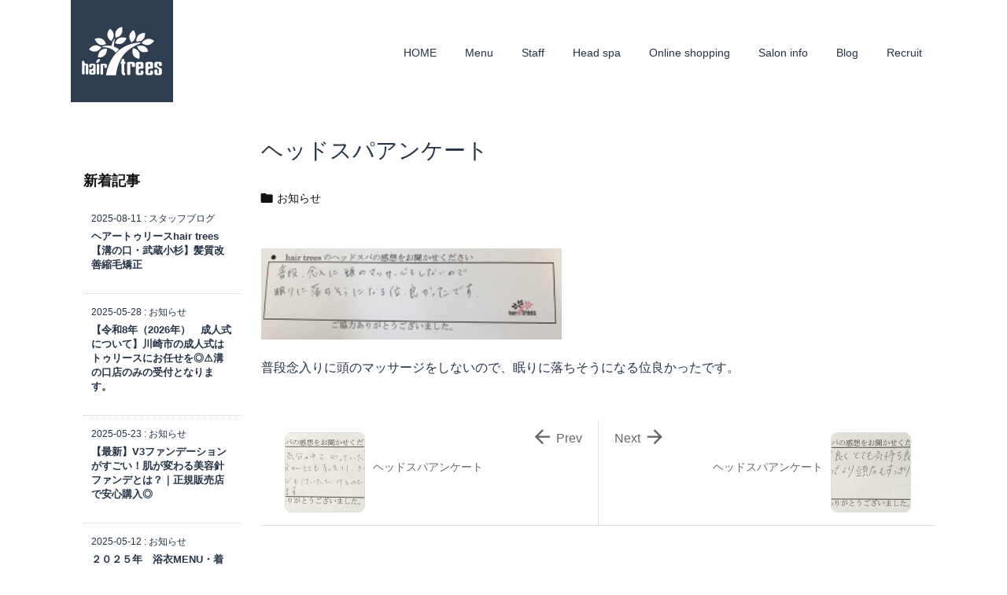

--- FILE ---
content_type: text/html; charset=UTF-8
request_url: https://hair-trees.com/archives/113
body_size: 131841
content:
<!DOCTYPE html>
<html lang="ja" itemscope itemtype="https://schema.org/WebPage">
<head prefix="og: http://ogp.me/ns# article: http://ogp.me/ns/article# fb: http://ogp.me/ns/fb#">
<meta charset="UTF-8" />
<meta http-equiv="X-UA-Compatible" content="IE=edge" />
<meta name="viewport" content="width=device-width, initial-scale=1, user-scalable=yes" />
<title>ヘッドスパアンケート | hair trees 武蔵小杉店</title>
<meta name='robots' content='max-image-preview:large' />
<link rel='dns-prefetch' href='//ajax.googleapis.com' />
<link rel="alternate" title="oEmbed (JSON)" type="application/json+oembed" href="https://hair-trees.com/wp-json/oembed/1.0/embed?url=https%3A%2F%2Fhair-trees.com%2Farchives%2F113" />
<link rel="alternate" title="oEmbed (XML)" type="text/xml+oembed" href="https://hair-trees.com/wp-json/oembed/1.0/embed?url=https%3A%2F%2Fhair-trees.com%2Farchives%2F113&#038;format=xml" />
<link rel='preconnect' href='//fonts.googleapis.com' crossorigin />
<link rel="preload" as="style" type="text/css" href="https://hair-trees.com/wp-content/themes/luxeritas/style.async.min.css?v=1730428258" />
<link rel="preload" as="font" type="font/woff2" href="https://hair-trees.com/wp-content/themes/luxeritas/fonts/icomoon/fonts/icomoon.woff2" crossorigin />
<link rel="canonical" href="https://hair-trees.com/archives/113" />
<link rel='shortlink' href='https://hair-trees.com/?p=113' />
<link rel="pingback" href="https://hair-trees.com/xmlrpc.php" />
<link rel="alternate" type="application/rss+xml" title="hair trees 武蔵小杉店 RSS Feed" href="https://hair-trees.com/feed" />
<link rel="alternate" type="application/atom+xml" title="hair trees 武蔵小杉店 Atom Feed" href="https://hair-trees.com/feed/atom" />
<meta name="description" content="普段念入りに頭のマッサージをしないので、眠りに落ちそうになる位良かったです。..." />
<meta name="theme-color" content="#4285f4">
<meta name="format-detection" content="telephone=no">
<meta property="og:type" content="article" />
<meta property="og:url" content="https://hair-trees.com/archives/113" />
<meta property="og:title" content="ヘッドスパアンケート | hair trees 武蔵小杉店" />
<meta property="og:description" content="普段念入りに頭のマッサージをしないので、眠りに落ちそうになる位良かったです。..." />
<meta property="og:image" content="https://hair-trees.com/wp-content/uploads/2017/12/9-1-scaled.jpg" />
<meta property="og:image:width" content="2560" />
<meta property="og:image:height" content="775" />
<meta property="og:image:alt" content="ヘッドスパ　アンケート　7" />
<meta property="og:site_name" content="hair trees 武蔵小杉店" />
<meta property="og:locale" content="ja_JP" />
<meta property="article:section" content="お知らせ" />
<meta property="article:published_time" content="2017-12-18T15:19:21Z" />
<meta property="article:modified_time" content="2017-12-18T15:19:21Z" />
<meta name="twitter:card" content="summary" />
<meta name="twitter:domain" content="hair-trees.com" />
<style id='wp-img-auto-sizes-contain-inline-css'>
img:is([sizes=auto i],[sizes^="auto," i]){contain-intrinsic-size:3000px 1500px}
/*# sourceURL=wp-img-auto-sizes-contain-inline-css */</style>
<link rel="stylesheet" id="sb_instagram_styles-css" href="//hair-trees.com/wp-content/plugins/instagram-feed/css/sbi-styles.min.css" media="all" />
<style id='global-styles-inline-css' type='text/css'>
:root{--wp--preset--aspect-ratio--square: 1;--wp--preset--aspect-ratio--4-3: 4/3;--wp--preset--aspect-ratio--3-4: 3/4;--wp--preset--aspect-ratio--3-2: 3/2;--wp--preset--aspect-ratio--2-3: 2/3;--wp--preset--aspect-ratio--16-9: 16/9;--wp--preset--aspect-ratio--9-16: 9/16;--wp--preset--color--black: #000000;--wp--preset--color--cyan-bluish-gray: #abb8c3;--wp--preset--color--white: #ffffff;--wp--preset--color--pale-pink: #f78da7;--wp--preset--color--vivid-red: #cf2e2e;--wp--preset--color--luminous-vivid-orange: #ff6900;--wp--preset--color--luminous-vivid-amber: #fcb900;--wp--preset--color--light-green-cyan: #7bdcb5;--wp--preset--color--vivid-green-cyan: #00d084;--wp--preset--color--pale-cyan-blue: #8ed1fc;--wp--preset--color--vivid-cyan-blue: #0693e3;--wp--preset--color--vivid-purple: #9b51e0;--wp--preset--gradient--vivid-cyan-blue-to-vivid-purple: linear-gradient(135deg,rgb(6,147,227) 0%,rgb(155,81,224) 100%);--wp--preset--gradient--light-green-cyan-to-vivid-green-cyan: linear-gradient(135deg,rgb(122,220,180) 0%,rgb(0,208,130) 100%);--wp--preset--gradient--luminous-vivid-amber-to-luminous-vivid-orange: linear-gradient(135deg,rgb(252,185,0) 0%,rgb(255,105,0) 100%);--wp--preset--gradient--luminous-vivid-orange-to-vivid-red: linear-gradient(135deg,rgb(255,105,0) 0%,rgb(207,46,46) 100%);--wp--preset--gradient--very-light-gray-to-cyan-bluish-gray: linear-gradient(135deg,rgb(238,238,238) 0%,rgb(169,184,195) 100%);--wp--preset--gradient--cool-to-warm-spectrum: linear-gradient(135deg,rgb(74,234,220) 0%,rgb(151,120,209) 20%,rgb(207,42,186) 40%,rgb(238,44,130) 60%,rgb(251,105,98) 80%,rgb(254,248,76) 100%);--wp--preset--gradient--blush-light-purple: linear-gradient(135deg,rgb(255,206,236) 0%,rgb(152,150,240) 100%);--wp--preset--gradient--blush-bordeaux: linear-gradient(135deg,rgb(254,205,165) 0%,rgb(254,45,45) 50%,rgb(107,0,62) 100%);--wp--preset--gradient--luminous-dusk: linear-gradient(135deg,rgb(255,203,112) 0%,rgb(199,81,192) 50%,rgb(65,88,208) 100%);--wp--preset--gradient--pale-ocean: linear-gradient(135deg,rgb(255,245,203) 0%,rgb(182,227,212) 50%,rgb(51,167,181) 100%);--wp--preset--gradient--electric-grass: linear-gradient(135deg,rgb(202,248,128) 0%,rgb(113,206,126) 100%);--wp--preset--gradient--midnight: linear-gradient(135deg,rgb(2,3,129) 0%,rgb(40,116,252) 100%);--wp--preset--font-size--small: 13px;--wp--preset--font-size--medium: 20px;--wp--preset--font-size--large: 36px;--wp--preset--font-size--x-large: 42px;--wp--preset--spacing--20: 0.44rem;--wp--preset--spacing--30: 0.67rem;--wp--preset--spacing--40: 1rem;--wp--preset--spacing--50: 1.5rem;--wp--preset--spacing--60: 2.25rem;--wp--preset--spacing--70: 3.38rem;--wp--preset--spacing--80: 5.06rem;--wp--preset--shadow--natural: 6px 6px 9px rgba(0, 0, 0, 0.2);--wp--preset--shadow--deep: 12px 12px 50px rgba(0, 0, 0, 0.4);--wp--preset--shadow--sharp: 6px 6px 0px rgba(0, 0, 0, 0.2);--wp--preset--shadow--outlined: 6px 6px 0px -3px rgb(255, 255, 255), 6px 6px rgb(0, 0, 0);--wp--preset--shadow--crisp: 6px 6px 0px rgb(0, 0, 0);}:where(.is-layout-flex){gap: 0.5em;}:where(.is-layout-grid){gap: 0.5em;}body .is-layout-flex{display: flex;}.is-layout-flex{flex-wrap: wrap;align-items: center;}.is-layout-flex > :is(*, div){margin: 0;}body .is-layout-grid{display: grid;}.is-layout-grid > :is(*, div){margin: 0;}:where(.wp-block-columns.is-layout-flex){gap: 2em;}:where(.wp-block-columns.is-layout-grid){gap: 2em;}:where(.wp-block-post-template.is-layout-flex){gap: 1.25em;}:where(.wp-block-post-template.is-layout-grid){gap: 1.25em;}.has-black-color{color: var(--wp--preset--color--black) !important;}.has-cyan-bluish-gray-color{color: var(--wp--preset--color--cyan-bluish-gray) !important;}.has-white-color{color: var(--wp--preset--color--white) !important;}.has-pale-pink-color{color: var(--wp--preset--color--pale-pink) !important;}.has-vivid-red-color{color: var(--wp--preset--color--vivid-red) !important;}.has-luminous-vivid-orange-color{color: var(--wp--preset--color--luminous-vivid-orange) !important;}.has-luminous-vivid-amber-color{color: var(--wp--preset--color--luminous-vivid-amber) !important;}.has-light-green-cyan-color{color: var(--wp--preset--color--light-green-cyan) !important;}.has-vivid-green-cyan-color{color: var(--wp--preset--color--vivid-green-cyan) !important;}.has-pale-cyan-blue-color{color: var(--wp--preset--color--pale-cyan-blue) !important;}.has-vivid-cyan-blue-color{color: var(--wp--preset--color--vivid-cyan-blue) !important;}.has-vivid-purple-color{color: var(--wp--preset--color--vivid-purple) !important;}.has-black-background-color{background-color: var(--wp--preset--color--black) !important;}.has-cyan-bluish-gray-background-color{background-color: var(--wp--preset--color--cyan-bluish-gray) !important;}.has-white-background-color{background-color: var(--wp--preset--color--white) !important;}.has-pale-pink-background-color{background-color: var(--wp--preset--color--pale-pink) !important;}.has-vivid-red-background-color{background-color: var(--wp--preset--color--vivid-red) !important;}.has-luminous-vivid-orange-background-color{background-color: var(--wp--preset--color--luminous-vivid-orange) !important;}.has-luminous-vivid-amber-background-color{background-color: var(--wp--preset--color--luminous-vivid-amber) !important;}.has-light-green-cyan-background-color{background-color: var(--wp--preset--color--light-green-cyan) !important;}.has-vivid-green-cyan-background-color{background-color: var(--wp--preset--color--vivid-green-cyan) !important;}.has-pale-cyan-blue-background-color{background-color: var(--wp--preset--color--pale-cyan-blue) !important;}.has-vivid-cyan-blue-background-color{background-color: var(--wp--preset--color--vivid-cyan-blue) !important;}.has-vivid-purple-background-color{background-color: var(--wp--preset--color--vivid-purple) !important;}.has-black-border-color{border-color: var(--wp--preset--color--black) !important;}.has-cyan-bluish-gray-border-color{border-color: var(--wp--preset--color--cyan-bluish-gray) !important;}.has-white-border-color{border-color: var(--wp--preset--color--white) !important;}.has-pale-pink-border-color{border-color: var(--wp--preset--color--pale-pink) !important;}.has-vivid-red-border-color{border-color: var(--wp--preset--color--vivid-red) !important;}.has-luminous-vivid-orange-border-color{border-color: var(--wp--preset--color--luminous-vivid-orange) !important;}.has-luminous-vivid-amber-border-color{border-color: var(--wp--preset--color--luminous-vivid-amber) !important;}.has-light-green-cyan-border-color{border-color: var(--wp--preset--color--light-green-cyan) !important;}.has-vivid-green-cyan-border-color{border-color: var(--wp--preset--color--vivid-green-cyan) !important;}.has-pale-cyan-blue-border-color{border-color: var(--wp--preset--color--pale-cyan-blue) !important;}.has-vivid-cyan-blue-border-color{border-color: var(--wp--preset--color--vivid-cyan-blue) !important;}.has-vivid-purple-border-color{border-color: var(--wp--preset--color--vivid-purple) !important;}.has-vivid-cyan-blue-to-vivid-purple-gradient-background{background: var(--wp--preset--gradient--vivid-cyan-blue-to-vivid-purple) !important;}.has-light-green-cyan-to-vivid-green-cyan-gradient-background{background: var(--wp--preset--gradient--light-green-cyan-to-vivid-green-cyan) !important;}.has-luminous-vivid-amber-to-luminous-vivid-orange-gradient-background{background: var(--wp--preset--gradient--luminous-vivid-amber-to-luminous-vivid-orange) !important;}.has-luminous-vivid-orange-to-vivid-red-gradient-background{background: var(--wp--preset--gradient--luminous-vivid-orange-to-vivid-red) !important;}.has-very-light-gray-to-cyan-bluish-gray-gradient-background{background: var(--wp--preset--gradient--very-light-gray-to-cyan-bluish-gray) !important;}.has-cool-to-warm-spectrum-gradient-background{background: var(--wp--preset--gradient--cool-to-warm-spectrum) !important;}.has-blush-light-purple-gradient-background{background: var(--wp--preset--gradient--blush-light-purple) !important;}.has-blush-bordeaux-gradient-background{background: var(--wp--preset--gradient--blush-bordeaux) !important;}.has-luminous-dusk-gradient-background{background: var(--wp--preset--gradient--luminous-dusk) !important;}.has-pale-ocean-gradient-background{background: var(--wp--preset--gradient--pale-ocean) !important;}.has-electric-grass-gradient-background{background: var(--wp--preset--gradient--electric-grass) !important;}.has-midnight-gradient-background{background: var(--wp--preset--gradient--midnight) !important;}.has-small-font-size{font-size: var(--wp--preset--font-size--small) !important;}.has-medium-font-size{font-size: var(--wp--preset--font-size--medium) !important;}.has-large-font-size{font-size: var(--wp--preset--font-size--large) !important;}.has-x-large-font-size{font-size: var(--wp--preset--font-size--x-large) !important;}
/*# sourceURL=global-styles-inline-css */
</style>

<style id='classic-theme-styles-inline-css'>
/*! This file is auto-generated */
.wp-block-button__link{color:#fff;background-color:#32373c;border-radius:9999px;box-shadow:none;text-decoration:none;padding:calc(.667em + 2px) calc(1.333em + 2px);font-size:1.125em}.wp-block-file__button{background:#32373c;color:#fff;text-decoration:none}
/*# sourceURL=/wp-includes/css/classic-themes.min.css */</style>
<style id='luxech-inline-css'>
/*! Luxeritas WordPress Theme 3.20.3 - (C) 2015 Thought is free. */*,*:before,*:after{box-sizing:border-box}@-ms-viewport{width:device-width}a:not([href]):not([tabindex]),a:not([href]):not([tabindex]):hover,a:not([href]):not([tabindex]):focus{color:inherit;text-decoration:none}a:not([href]):not([tabindex]):focus{outline:0}h1{font-size:2em;margin:.67em 0}small{font-size:80%}img{border-style:none;vertical-align:middle}hr{box-sizing:content-box;height:0;overflow:visible;margin-top:1rem;margin-bottom:1rem;border:0}pre{margin-top:0;margin-bottom:1rem;overflow:auto;-ms-overflow-style:scrollbar}code,pre{font-family:monospace,monospace;font-size:1em}ul ul,ol ul,ul ol,ol ol{margin-bottom:0}p{margin-top:0;margin-bottom:1rem}button{border-radius:0}button:focus{outline:1px dotted;outline:5px auto -webkit-focus-ring-color}input,button,select,optgroup,textarea{margin:0;font-family:inherit;font-size:inherit;line-height:inherit}button,input{overflow:visible}button,select{text-transform:none}button,html [type=button],[type=reset],[type=submit]{-webkit-appearance:button}button::-moz-focus-inner,[type=button]::-moz-focus-inner,[type=reset]::-moz-focus-inner,[type=submit]::-moz-focus-inner{padding:0;border-style:none}input[type=radio],input[type=checkbox]{box-sizing:border-box;padding:0}[type=number]::-webkit-inner-spin-button,[type=number]::-webkit-outer-spin-button{height:auto}[type=search]{outline-offset:-2px;-webkit-appearance:none}[type=search]::-webkit-search-cancel-button,[type=search]::-webkit-search-decoration{-webkit-appearance:none}textarea{overflow:auto;resize:vertical}label{display:inline-block;margin-bottom:.5rem}h1,h2,h3,h4,h5,h6{margin-top:0;margin-bottom:.5rem;font-family:inherit;font-weight:500;line-height:1.2;color:inherit}.container{width:100%;margin-right:auto;margin-left:auto}@media (min-width:768px){.container{max-width:720px}}@media (min-width:992px){.container{max-width:960px}}@media (min-width:1200px){.container{max-width:1140px}}.col-4,.col-6,.col-12{float:left;position:relative;width:100%;min-height:1px;padding-right:15px;padding-left:15px}.col-12{-webkit-box-flex:0;-ms-flex:0 0 100%;flex:0 0 100%;max-width:100%}.col-6{-webkit-box-flex:0;-ms-flex:0 0 50%;flex:0 0 50%;max-width:50%}.col-4{-webkit-box-flex:0;-ms-flex:0 0 33.333333%;flex:0 0 33.333333%;max-width:33.333333%}.clearfix:after{display:block;clear:both;content:""}.pagination{display:-webkit-box;display:-ms-flexbox;display:flex;padding-left:0;list-style:none;border-radius:.25rem}table{border-collapse:collapse}caption{padding-top:.75rem;padding-bottom:.75rem;color:#6c757d;text-align:left;caption-side:bottom}th{text-align:left}body .material-icons,body .material-icons-outlined{font-size:inherit;font-feature-settings:'liga';-moz-osx-font-smoothing:grayscale;text-rendering:optimizeLegibility;transform:scale(1.3,1.3);transform-origin:top;margin-top:-.16em}.material-icons.flip-h{transform:scale(-1.3,1.3)}.material-icons.rotate{transform:rotate(180deg) translate(0,-1.3em) scale(1.3,1.3)}.material-icons.pull-left{float:left;margin-right:.3em}.material-icons.pull-right{float:right;margin-left:.3em}@font-face{font-family:'icomoon';src:url('/wp-content/themes/luxeritas/fonts/icomoon/fonts/icomoon.eot');src:url('/wp-content/themes/luxeritas/fonts/icomoon/fonts/icomoon.eot') format('embedded-opentype'),url('/wp-content/themes/luxeritas/fonts/icomoon/fonts/icomoon.woff2') format('woff2'),url('/wp-content/themes/luxeritas/fonts/icomoon/fonts/icomoon.woff') format('woff'),url('/wp-content/themes/luxeritas/fonts/icomoon/fonts/icomoon.ttf') format('truetype'),url('/wp-content/themes/luxeritas/fonts/icomoon/fonts/icomoon.svg') format('svg');font-weight:400;font-style:normal;font-display:swap}[class^=ico-],[class*=" ico-"]{font-family:'icomoon';display:inline-block;font-style:normal;font-weight:400;font-variant:normal;text-transform:none;text-rendering:auto;line-height:1;-webkit-font-smoothing:antialiased;-moz-osx-font-smoothing:grayscale}.ico-speech-bubble:before{content:"\e903"}.ico-external-link-alt:before{content:"\f35d"}.ico-external-link-square-alt:before{content:"\f360"}.ico-line:before{content:"\e700"}.ico-feedly:before{content:"\e600"}.ico-plus-square:before{content:"\f0fe"}.ico-minus-square:before{content:"\f146"}.ico-caret-square-down:before{content:"\f150"}.ico-search:before{content:"\f002"}.ico-link:before{content:"\f0c1"}.ico-caret-right:before{content:"\f0da"}.ico-spinner:before{content:"\f110"}.ico-comment:before{content:"\e900"}.ico-comments:before{content:"\e901"}.ico-chevron-up:before{content:"\f077"}.ico-chevron-down:before{content:"\f078"}.ico-twitter:before{content:"\f099"}.ico-facebook:before{content:"\f09a"}.ico-linkedin:before{content:"\f0e1"}.ico-angle-double-right:before{content:"\f101"}.ico-chevron-circle-left:before{content:"\f137"}.ico-chevron-circle-right:before{content:"\f138"}.ico-youtube-play:before{content:"\f16a"}.ico-instagram:before{content:"\f16d"}.ico-pinterest-p:before{content:"\f231"}.ico-get-pocket:before{content:"\f265"}.ico-spin{animation:ico-spin 2s infinite linear}@keyframes ico-spin{0%{transform:rotate(0)}100%{transform:rotate(360deg)}}*{margin:0;padding:0}a:hover,.term img,a:hover,.term img:hover{transition:opacity .3s,transform .5s}a:hover img{opacity:.8}hr{border-top:1px dotted #999}img,video,object,canvas{max-width:100%;height:auto;box-sizing:content-box}.no-js img.lazy{display:none!important}pre,ul,ol{margin:1.6em 0}ul ul,ol ol,ul ol,ol ul{margin:0 0 1.6em}pre{margin-bottom:30px}blockquote,.wp-block-quote{display:block;position:relative;overflow:hidden;overflow-wrap:anywhere;margin:1.6em 5px;padding:25px;font-size:1.4rem;background:#fdfdfd;border:0;border-radius:6px;box-shadow:0 5px 5px 0 rgba(18,63,82,.035),0 0 0 1px rgba(176,181,193,.2)}blockquote:after{content:"\275b\275b";display:block;position:absolute;font-family:Arial,sans-serif;font-size:200px;line-height:1em;left:-25px;top:-15px;opacity:.04}blockquote cite,.wp-block-quote cite{display:block;text-align:right;font-family:serif;font-size:.9em;font-style:oblique}.wp-block-quote:not(.is-large):not(.is-style-large){border:0}blockquote ol:first-child,blockquote p:first-child,blockquote ul:first-child{margin-top:5px}blockquote ol:last-child,blockquote p:last-child,blockquote ul:last-child{margin-bottom:5px}[type=submit],[type=text],[type=email],.reply a{display:inline;line-height:1;vertical-align:middle;padding:12px 12px 11px;max-width:100%}.reply a,[type=submit],div[class$=-w] ul[class*=sns] li a,.widget_categories select,.widget_archive select{color:#333;font-weight:400;background:#fff;border:1px solid #ddd}div[class$=-w] ul[class*=sns] li a{color:#666;background:#fbfbfb;border:1px solid #ccc}option,textarea,[type=text],[type=email],[type=search]{color:inherit;background:#fff;border:1px solid #ddd}[type=search]{-webkit-appearance:none;outline-offset:-2px;line-height:1;border-radius:0}[type=search]::-webkit-search-cancel-button,[type=search]::-webkit-search-decoration{display:none}textarea{padding:8px;max-width:100%}.cboth{clear:both}.bold{font-weight:700}.wp-caption{margin-bottom:1.6em;max-width:100%}.wp-caption img[class*=wp-image-]{display:block;margin:0}.post .wp-caption-text,.post .wp-caption-dd{font-size:1.2rem;line-height:1.5;margin:0;padding:.5em 0}.sticky .posted-on{display:none}.bypostauthor>article .fn:after{content:"";position:relative}.screen-reader-text{clip:rect(1px,1px,1px,1px);height:1px;overflow:hidden;position:absolute !important;width:1px}strong{font-weight:700}em{font-style:italic}.alignleft{display:inline;float:left}.alignright{display:inline;float:right}.aligncenter{display:block;margin-right:auto;margin-left:auto}.post .alignfull{margin-left:-68px;margin-right:-68px}figure.alignwide>img,figure.alignfull>img{min-width:100%}blockquote.alignleft,.wp-caption.alignleft,.post img.alignleft{margin:.4em 1.6em 1.6em 0}blockquote.alignright,.wp-caption.alignright,.post img.alignright{margin:.4em 0 1.6em 1.6em}blockquote.aligncenter,.wp-caption.aligncenter,.post img.aligncenter{clear:both;margin-top:.4em;margin-bottom:1.6em}.wp-caption.alignleft,.wp-caption.alignright,.wp-caption.aligncenter{margin-bottom:1.2em}img[class*=wp-image-],img[class*=attachment-]{max-width:100%;height:auto}.gallery-item{display:inline-block;text-align:left;vertical-align:top;margin:0 0 1.5em;padding:0 1em 0 0;width:50%}.gallery-columns-1 .gallery-item{width:100%}.gallery-columns-2 .gallery-item{max-width:50%}@media screen and (min-width:30em){.gallery-item{max-width:25%}.gallery-columns-1 .gallery-item{max-width:100%}.gallery-columns-2 .gallery-item{max-width:50%}.gallery-columns-3 .gallery-item{max-width:33.33%}.gallery-columns-4 .gallery-item{max-width:25%}}.gallery-caption{display:block;font-size:1.2rem;line-height:1.5;padding:.5em 0}.wp-block-image{margin:1.6em 0}.post ul.blocks-gallery-grid{padding:0}#head-in{padding-top:28px;background:#fff}.band{position:absolute;top:0;left:0;right:0}div[id*=head-band]{margin:auto;height:34px;line-height:34px;overflow:hidden;background:#fff;border-bottom:1px solid #ddd}.band-menu{position:relative;margin:auto}.band-menu ul{font-size:1px;margin:0 -5px 0 0;position:absolute;right:10px;list-style:none}.band-menu li{display:inline-block;vertical-align:middle;font-size:1.2rem;margin:0 3px;line-height:1}.band-menu li a{color:#111;text-decoration:none}.band-menu li a:hover{color:#09f}.band-menu .menu-item a:before{display:inline;margin:5px;line-height:1;font-family:"icomoon";content:"\f0da"}div[id*=head-band] .snsf{display:block;min-width:28px;height:20px;margin:-2px -6px 0 0;text-align:center}div[id*=head-band] .snsf a{display:block;height:100%;width:100%;text-decoration:none;letter-spacing:0;font-family:Verdana,Arial,Helvetica,Roboto;padding:4px;border-radius:2px}#sitename{display:inline-block;max-width:100%;margin:0 0 12px;font-size:2.8rem;line-height:1.4}#sitename a{color:inherit;text-decoration:none}.desc{line-height:1.4}.info{padding:20px 10px;overflow:hidden}.logo,.logo-up{position:relative;margin:15px auto -10px auto;text-align:center}.logo-up{margin:15px auto 0 auto}#header .head-cover{position:relative;margin:auto}#header #gnavi,#foot-in,.foot-nav{margin:auto}#nav{margin:0;padding:0;border-top:1px solid #ddd;border-bottom:1px solid #ddd;position:relative;z-index:20}#nav,#gnavi ul.gu,#gnavi li.gl>a,.mobile-nav{color:#111;background:#fff}#gnavi .mobile-nav{display:none}#gnavi .nav-menu{display:block}#gnavi ul.gu{margin:0}#gnavi li.gl{float:left;position:relative;list-style-type:none;text-indent:0;white-space:nowrap}#gnavi li.gl>a{display:block;text-decoration:none;text-align:center}#gnavi li.gl:hover>a,#gnavi li.gl:hover>a>.gim,div.mobile-nav:hover,ul.mobile-nav li:hover{color:#fff;background:#09f}#gnavi li ul.gu{display:none}@media (min-width:992px){#gnavi ul.gu{display:-webkit-box;display:-ms-flexbox;display:flex;-ms-flex-wrap:wrap;flex-wrap:wrap}#gnavi li.gl{-webkit-box-flex:0 0 auto;-ms-flex:0 0 auto;flex:0 0 auto;min-width:1px;background:#09f}#gnavi .gc>ul>li.gl{background:0 0}#gnavi li.gl>a>.gim{display:block}#gnavi .gc>ul>li>a>.gim{transition:.4s;border-bottom:0;padding:16px 18px}#gnavi li.gl>ul{display:none;margin:0;border:1px solid #ddd;border-bottom:0;background:0 0;position:absolute;top:100%;z-index:1}#gnavi li li.gl{width:100%;min-width:160px}#gnavi li li.gl a>.gim{border-bottom:1px solid #ddd;font-size:1.3rem;padding:10px 15px;width:100%;text-align:left}#gnavi li li.gl>ul{padding:0;border-top:1px solid #ddd;overflow:hidden;top:-1px;left:100%}#gnavi li[class*=current]>a{background:none repeat scroll 0 0 #000;color:#fff}#gnavi ul ul>li[class*=children]>a>.gim:after{font-family:"icomoon";content:"\f0da";position:absolute;right:6px;top:0;bottom:0;margin:auto;height:1.3rem}}@media (max-width:991px){.mobile-nav p{letter-spacing:0;font-size:1.1rem;line-height:1;margin:6px 0 0}.mobile-nav li{white-space:nowrap;text-align:center;padding:8px 10px;border:0;list-style:none;cursor:pointer}.mobile-nav li:hover{opacity:.6}.mobile-nav li i,.mobile-nav li svg{font-size:1.8rem;font-style:normal}#gnavi ul.gu{display:none;border:0;border-bottom:solid 1px #ddd}#gnavi li.gl{display:block;float:none;width:100%;padding-left:0;text-align:left;line-height:2.3;border-top:1px solid #ddd;list-style:disc inside}#gnavi li.gl:hover>a>.gim{background:0 0}}#primary{border:1px solid transparent}#section,.grid{margin:0 10px 20px 0}.grid{padding:45px 68px;background:#fff;border:1px solid #ddd}#breadcrumb{margin:20px 0 15px;padding:8px;line-height:2}#breadcrumb,#breadcrumb a{color:#111;text-decoration:none;word-break:normal}#breadcrumb a:hover{text-decoration:underline}#breadcrumb h1,#breadcrumb li{display:inline;list-style-type:none;font-size:1.3rem}#breadcrumb i,#breadcrumb svg{margin-right:3px}#breadcrumb i.arrow{margin:0 8px}.term{margin-right:10px}.term img{float:left;max-width:40%;height:auto;margin-bottom:15px;background:inherit;border:1px solid #ddd;border-radius:4px;box-shadow:0 0 2px 1px rgba(255,255,255,1) inset}.term img:hover{border-color:#06c}#related .term img{padding:1px;width:100px;height:100px}.read-more-link,.read-more-link i,.read-more-link svg{text-decoration:underline}#list a{word-break:normal}#list .toc{margin:0 0 25px}#list .excerpt{margin:0 0 12px;line-height:1.8}.exsp{display:inline}#list .read-more{clear:both;line-height:1;margin:35px 0 30px;text-align:right}#list .read-more{margin:0}@media (max-width:575px){.read-more-link{color:inherit;background:#fafafa;border:1px solid #aaa}.read-more-link:hover{color:#dc143c;background:#f0f0f0;text-decoration:none}}.meta,.post .meta{margin:0;font-size:1.4rem;color:#111;margin-bottom:35px;vertical-align:middle;padding:16px 0}.meta a{display:inline-block;color:#111;text-decoration:underline}.meta i{margin-right:6px}.meta span{margin:0 12px 0 0}.meta span.break{margin:0 8px 0 4px}.meta span.first-item{margin:0;white-space:nowrap}.meta-box{margin:30px 10px}.toc .meta-u,.post .meta-u{background:0 0;border:0;margin:0 0 10px;padding:0}.post .meta-u{overflow:hidden;text-align:right}#paging{margin:auto;text-align:center}#paging ul{padding:0}#paging i{font-weight:700}#paging .not-allow i{font-weight:400;opacity:.3}.pagination{display:-webkit-box;display:-ms-flexbox;display:flex;-webkit-box-pack:center;-ms-flex-pack:center;justify-content:center;margin:0}.pagination li{-webkit-box-flex:1 1 42px;-ms-flex:1 1 42px;flex:1 1 42px;max-width:42px;min-width:27px;float:left}.pagination>li>a,.pagination>li>span{display:inline-block;text-decoration:none;width:100%;padding:6px 0;color:inherit;background:#fff;border:1px solid #ddd;border-right:0}.pagination>li:last-child>a,.pagination>li:last-child>span,.pagination>.not-allow:first-child>span:hover{border-right:1px solid #ddd}.pagination>.active>span,.pagination .current,.pagination>li>a:hover{color:#fff;background:#dc143c}.pagination>.active>span:hover,.pagination>.not-allow>span:hover{cursor:text}.post #paging{margin:20px 0 40px}.post{font-size:1.6rem;line-height:1.9}.post p{margin:1.3em 0}.post a{text-decoration:underline}.post h2,.post h3,.post h4,.post h5,.post h6{line-height:1.4;margin-top:35px;margin-bottom:30px}.post h1:first-child{margin-top:0}.post h2{border-left:8px solid #999;font-size:2.4rem;margin-top:50px;padding:8px 20px}.post h3{font-size:2.2rem;padding:2px 15px;margin-top:50px;margin-left:5px;border-left:2px #999 solid}.post h4{font-size:1.8rem;padding:0 12px;border:0;border-left:solid 12px #999}.post h2:first-child,.post h3:first-child{margin-top:30px}.post table{margin-bottom:30px}.post td,.post th{padding:8px 10px;border:1px solid #ddd}.post th{text-align:center;background:#f5f5f5}.post ul,.post ol{padding:0 0 0 30px}.post .vcard{text-align:right}.post .vcard i,.post .vcard svg{margin-right:8px}.entry-title,#front-page-title{font-size:2.8rem;line-height:1.5;background:0 0;border:none;margin:0 0 10px;padding:0}.entry-title a{color:inherit;text-decoration:none}.entry-title a:hover{color:#dc143c}#sns-tops{margin:-25px 0 45px}#sns-bottoms{margin:16px 0 0}#bottom-area #sns-bottoms{margin-bottom:0}.sns-msg h2{display:inline-block;margin:0 0 0 5px;padding:0 8px;line-height:1;font-size:1.6rem;background:0 0;border:none;border-bottom:5px solid #ccc}#pnavi{clear:both;padding:0;border:1px solid #ddd;background:#fff;height:auto;overflow:hidden}#pnavi .next,#pnavi .prev{position:relative}#pnavi .next{text-align:right;border-bottom:1px solid #ddd}#pnavi i,#pnavi svg{font-size:2.2rem}#pnavi .next-arrow,#pnavi .prev-arrow{font-size:1.6rem;position:absolute;top:10px}#pnavi .next-arrow *,#pnavi .prev-arrow *{vertical-align:middle}#pnavi .next-arrow{left:20px}#pnavi .prev-arrow{right:20px}#pnavi .ntitle,#pnavi .ptitle{margin-top:32px}#pnavi img{height:100px;width:100px;border:1px solid #ddd;border-radius:8px}#pnavi a{display:block;padding:15px 30px;overflow:hidden;text-decoration:none;color:#666;min-height:132px}#pnavi a:hover{color:#dc143c}#pnavi a>img,#pnavi a:hover>img{transition:opacity .4s,transform .4s}#pnavi a:hover>img{border-color:#337ab7}#pnavi .block-span{display:block;margin-top:35px}#pnavi .next img,#pnavi .no-img-next i,#pnavi .no-img-next svg{float:right;margin:0 0 0 10px}#pnavi .prev img,#pnavi .no-img-prev i,#pnavi .no-img-prev svg{float:left;margin:0 10px 0 0}#pnavi i.navi-home,#pnavi svg.navi-home,#pnavi .no-img-next i,#pnavi .no-img-next svg,#pnavi .no-img-prev i,#pnavi .no-img-prev svg{font-size:7.6rem;padding:5px 0}@media (min-width:1200px),(min-width:540px) and (max-width:991px){#pnavi .next,#pnavi .prev,#pnavi .next a,#pnavi .prev a{padding-bottom:32767px;margin-bottom:-32752px}#pnavi .next,#pnavi .prev{margin-bottom:-32767px;width:50%}#pnavi .next{float:right;border-left:1px solid #ddd}}.related,.discussion,.tb{font-size:2.4rem;line-height:2;margin:0 0 15px}.related i,.related svg,.discussion i,.discussion svg,.tb i,.tb svg{margin-right:10px}#related{padding:0}#related .term img{float:left;margin:8px 10px 8px 0}#related h3{font-size:1.6rem;font-weight:700;padding:0;margin:10px 0 10px 10px;border:none}#related h3 a{color:inherit;text-decoration:none;line-height:1.6}#related h3 a:hover{color:#09f}#related .toc{padding:10px 0;border-top:1px dotted #ccc}#related .toc:first-child{border-top:none}#related .excerpt p{display:inline;opacity:.7;font-size:1.3rem}#comments h3{font-size:1.6rem;border:none;padding:10px 0;margin-bottom:10px}#comments h3 i,#comments h3 svg{font-size:2.2rem;margin-right:10px}.comments-list,.comments-list li{border-bottom:1px solid #ddd}.comments-list li{margin-bottom:20px}.comments-list .comment-body{padding-bottom:20px}.comments-list li:last-child{margin-bottom:0;padding-bottom:0;border:none}#comments p{font-size:1.4rem;margin:20px 0}#comments label{display:block}.comment-author.vcard .avatar{display:block;float:left;margin:0 10px 20px 0}.comment-meta{margin-bottom:40px}.comment-meta:after{content:" ";clear:both}.fn{line-height:1.6;font-size:1.5rem}.says{margin-left:10px}.commentmetadata{font-size:1.4rem;height:15px;padding:10px 10px 10px 0}.reply a{display:block;text-decoration:none;text-align:center;width:65px;margin:0 0 0 auto}.comments-list{padding-left:0;list-style-type:none}.comments-list li.depth-1>ul.children{padding-left:30px}.comments-list li{list-style-type:none}#comments .no-comments{margin:0 0 20px;padding:10px 20px 30px;border-bottom:1px solid #ddd}#c-paging{text-align:center;padding:0 0 20px;border-bottom:1px solid #ccc}#commentform p{margin:0 0 20px}#respond{font-size:1.6rem}#commentform .tags{padding:10px;font-size:1.3rem}#commentform-author{display:-webkit-box;display:-ms-flexbox;display:flex;-webkit-flex-wrap:wrap;-ms-flex-wrap:wrap;flex-wrap:wrap}.comment-form-author{-webkit-flex:0 1 35%;-ms-flex:0 1 35%;flex:0 1 35%}.comment-form-email{-webkit-flex:1 0 64%;-ms-flex:1 0 64%;flex:1 0 64%;padding-left:10px}#commentform,#comments textarea,[type^=text],[class^=comment-form-]{margin:0;width:100%}#comments .comment-form-cookies-consent{display:table}#comments .comment-form-cookies-consent *{display:table-cell;margin:0 5px 0 0;width:auto;vertical-align:middle}#comments .form-submit{margin:0}#comments .comments-list .form-submit{margin-bottom:40px}#comments [type=submit]{color:#fff;background:#666;padding:18px 18px 17px;cursor:pointer}#comments [type=submit]:hover{background:#dc143c}#trackback input{width:100%;margin:0 0 10px}#list-title{margin:0 0 40px;font-size:2.8rem;font-weight:400}#section .grid #list-title{margin:0}div[id*=side-],#col3{padding:20px 0;border:1px solid #ddd;background:#fff}#side .widget,#col3 .widget{overflow-wrap:anywhere;margin:0 6px;padding:20px 7px;border:1px solid transparent}#side ul,#col3 ul{margin-bottom:0}#side ul li,#col3 ul li{list-style-type:none;line-height:2;margin:0;padding:0}#side ul li li,#col3 ul li li{margin-left:16px}#side h3,#col3 h3,#side h4,#col3 h4{font-size:1.8rem;font-weight:700;color:#111;margin:4px 0 20px;padding:4px 0}.search-field{border:1px solid #bbb}#wp-calendar,.wp-calendar-nav{background:#fff}#wp-calendar caption{color:inherit;background:#fff}#wp-calendar #today{background:#ffec67}#wp-calendar .pad{background:#fff9f9}#footer{clear:both;background:#fff;border-top:1px solid #ddd;z-index:10}.row{margin:0}#foot-in{padding:25px 0}#foot-in a,#footer-menu,.foot-nav a{color:#111}#foot-in h4{font-size:1.8rem;font-weight:700;margin:15px 0;padding:4px 10px;border-left:8px solid #999}#foot-in ul li{list-style-type:none;line-height:1.8;margin:0 10px;padding:0}#foot-in ul li li{margin-left:15px}.foot-nav ul{margin:0 auto;padding:20px 15px}.foot-nav li{display:inline-block;margin:0}.foot-nav li:before{content:"\07c";margin:0 10px}.foot-nav li:first-child:before{content:"";margin:0}#copyright{font-size:1.2rem;padding:20px 0;color:#111;background:#fff;clear:both}#footer .copy{font-size:1.2rem;line-height:1;margin:20px 0 0;text-align:center}#footer .copy a{color:inherit}#footer #thk{margin:20px 0;white-space:nowrap;font-size:1.1rem;word-spacing:-1px}#page-top{position:fixed;bottom:14px;right:14px;font-weight:700;background:#656463;text-decoration:none;color:#fff;padding:16px 20px;text-align:center;cursor:pointer;transition:.8s;opacity:0;visibility:hidden;z-index:99}#page-top:hover{opacity:1!important}iframe{box-sizing:content-box;border:0}.i-video{display:block;position:relative;overflow:hidden}.i-video{padding-top:25px;padding-bottom:56.25%}.i-video iframe,.i-video object,.i-video embed{position:absolute;top:0;left:0;height:100%;width:100%}.i-embed iframe{width:100%}.head-under{margin-top:20px}.head-under,.post-title-upper,.post-title-under{margin-bottom:20px}.posts-under-1{padding:20px 0}.posts-under-2{padding-bottom:40px}.recentcomments a{display:inline;padding:0;margin:0}#main{-webkit-box-flex:0 1 772px;-ms-flex:0 1 772px;flex:0 1 772px;max-width:772px;min-width:1px;float:left}#side{-webkit-box-flex:0 0 366px;-ms-flex:0 0 366px;flex:0 0 366px;width:366px;min-width:1px;float:right}@media (min-width:992px){#primary,#field{display:-webkit-box;display:-ms-flexbox;display:flex}#breadcrumb,.head-cover{display:block !important}#sitename img{margin:0}}@media screen and (min-width:768px){.logo,#head-band-in,div[id*=head-band] .band-menu,#header .head-cover,#header #gnavi,#foot-in{max-width:720px}}@media screen and (min-width:992px){.logo,#head-band-in,div[id*=head-band] .band-menu,#header .head-cover,#header #gnavi,#foot-in{max-width:960px}}@media screen and (min-width:992px) and (max-width:1199px){#main{-webkit-box-flex:0 1 592px;-ms-flex:0 1 592px;flex:0 1 592px;max-width:592px;min-width:1px}}@media screen and (min-width:1200px){.logo,#head-band-in,div[id*=head-band] .band-menu,#header .head-cover,#header #gnavi,#foot-in{max-width:1140px}#list .term img{width:auto;height:auto;margin-right:20px}}@media screen and (max-width:1199px){#list .term img{max-width:40%;height:auto;margin-right:20px}}@media print,(max-width:991px){#primary,#main,#side{display:block;width:100%;float:none;clear:both}div[id*=head-band]{padding:0 5px}#header #gnavi{padding-left:0;padding-right:0}#main{margin-bottom:30px}#section{margin-right:0}.grid,#side .widget,#col3 .widget{padding-left:20px;padding-right:20px}.grid{margin:0 0 20px}.post .alignfull{margin-left:-20px;margin-right:-20px}#side .widget,#col3 .widget{margin-left:0;margin-right:0}#related .toc{margin-right:15px}.comments-list li.depth-1>ul.children{padding-left:0}#foot-in{padding:0}#foot-in .col-xs-4,#foot-in .col-xs-6,#foot-in .col-xs-12{display:none}div[id*=side-]{margin-bottom:20px}#side-scroll{max-width:32767px}}@media (max-width:575px){.grid,#side .widget,#col3 .widget{padding-left:7px;padding-right:7px}.meta,.post .meta{font-size:1.2rem}#list .term img{max-width:30%;height:auto;margin:0 15px 25px 0}#list .excerpt{padding-left:0;margin:0 0 40px}.excerpt p:not(.meta){display:inline}.excerpt br{display:none}.read-more-link{display:block;clear:both;padding:12px;font-size:1.2rem;text-align:center;white-space:nowrap;overflow:hidden}.read-more-link,.read-more-link i{text-decoration:none}#list .term img{margin-bottom:30px}#list .read-more-link{margin:20px 0 0}#sitename{font-size:2.2rem}.entry-title,#front-page-title,.post h2,.post h3,.related,.discussion,.tb{font-size:1.8rem}#paging a,#paging span{padding:13px 0}[class^=comment-form-]{flex:0 0 100%;padding:0}#page-top{font-size:2rem;padding:8px 14px}.ptop{display:none}}div[class*=sns-]{margin:0;padding:0}div[class*=sns-] li{margin:5px 0;list-style-type:none;cursor:pointer}div[class*=sns-] .clearfix{padding:0}div[class*=sns-] i{max-width:16px}.snsb{display:-webkit-box;display:-ms-flexbox;display:flex;flex-wrap:wrap;padding:0;margin:0;letter-spacing:-.4em}.snsb li{margin-bottom:2px;letter-spacing:normal;white-space:nowrap;list-style-type:none;vertical-align:top}.sns-c .snsb li,.sns-w .snsb li{position:relative;max-width:94px;padding:1px;height:32px}.sns-c .snsb li a,.sns-w .snsb li a{display:block;position:relative;margin:auto;padding:9px 3px 0;height:32px;width:82px;line-height:1;font-family:Verdana,Arial,Helvetica,Roboto;font-size:1.3rem;letter-spacing:-1px;text-decoration:none;border-radius:3px}.sns-c .snsb li a{color:#fff;background:#000;box-shadow:1px 1px 3px 0 rgba(0,0,0,.3)}.sns-c .snsb li a:hover{color:#fff;opacity:.6}.sns-w .snsb li a:hover{background:#f8f8f8;opacity:.7}.sns-c .snsb li,.sns-w .snsb li{margin:3px 2px 0 0}.sns-n .snsb li:last-child{margin-right:0}.sns-c .ico-hatena,.sns-w .ico-hatena{font-weight:700;font-family:Verdana,Arial,Helvetica,Roboto}.sns-c .snsb a,.sns-w .snsb a{text-align:center}.sns-c .snsb i,.sns-w .snsb i{margin-right:5px}.sns-c .snsb .twitter a{background:#1c9be2}.sns-c .snsb .facebook a{background:#3b5998}.sns-c .snsb .linkedin a{background:#0479b4}.sns-c .snsb .pinit a{background:#bd081c}.sns-c .snsb .hatena a{background:#3875c4}.sns-c .snsb .pocket a{background:#ee4257}.sns-c .snsb .line a{background:#00c300}.sns-c .snsb .rss a{background:#f86300}.sns-c .snsb .feedly a{background:#2bb24c}.sns-c .snsb .cp-button a{background:#56350d}.sns-w .snsb .twitter a{color:#1c9be2}.sns-w .snsb .facebook a{color:#3b5998}.sns-w .snsb .linkedin a{color:#0479b4}.sns-w .snsb .pinit a{color:#bd081c}.sns-w .snsb .hatena a{color:#3875c4}.sns-w .snsb .pocket a{color:#ee4257}.sns-w .snsb .line a{color:#00c300}.sns-w .snsb .rss a{color:#f86300}.sns-w .snsb .feedly a{color:#2bb24c}.sns-w .snsb .cp-button a{color:#56350d}.snscnt{display:block;position:absolute;right:0;top:-25px;width:82px;padding:3px 0;font-size:1.1rem;border:1px solid #bbb;border-radius:3px;background:#fdfdfd;color:#333}.sns-w .snscnt{right:-1px}.snscnt i{margin:0 !important}.snscnt:after,.snscnt:before{top:100%;left:50%;border:solid transparent;content:" ";height:0;width:0;position:absolute}.snscnt:after{border-color:rgba(255,255,255,0);border-top-color:#fff;border-width:2px;margin-left:-2px}.snscnt:before{border-color:rgba(153,153,153,0);border-top-color:#bbb;border-width:4px;margin-left:-4px}@media screen and (max-width:765px){.sns-c .snsb li a,.sns-w .snsb li a{min-width:30px}div[class*=sns-] .snsname{display:none}}@media screen and (min-width:992px){.snsb li.line-sm{display:none !important}}@media screen and (max-width:991px){.snsb li.line-pc{display:none !important}}div[class*=snsf-]{margin:2px 0 0;padding:0}div[class*=snsf-] .clearfix{padding:0}div[class*=snsf-] i,div[class*=snsf-] svg{max-width:16px}.snsname,.cpname{margin-left:5px}.snsfb{display:-webkit-box;display:-ms-flexbox;display:flex;flex-wrap:wrap;justify-content:space-between}.snsf-c li,.snsf-w li{-webkit-box-flex:1;-ms-flex:1;flex:1 1 auto;list-style:none;vertical-align:middle;text-align:center;color:#fff;padding:1px 2px;margin-bottom:2px;white-space:nowrap;cursor:pointer}.snsf-c .snsfb li a,.snsf-w .snsfb li a{padding:9px 0 10px}.snsf-c a,.snsf-w a,.snsf-c .snsfcnt,.snsf-w .snsfcnt{display:block;font-family:Verdana,Arial,Helvetica,Roboto;text-align:center;text-decoration:none;width:100%;border-radius:2px}.snsf-c .ico-hatena,.snsf-w .ico-hatena{font-weight:700;font-family:Verdana,Arial,Helvetica,Roboto}.snsf-c a,.snsf-c a:hover,.snsf-w a,.snsf-w a:hover{position:relative;line-height:1;padding:10px 0;color:#fff}.snsf-c .snsfb li a,.snsf-w .snsfb li a{font-family:Verdana,Arial,Helvetica,Roboto;font-size:1.3rem;letter-spacing:-1px}.snsf-c .snsfb li a{height:32px;box-shadow:0 1px 4px 0 rgba(0,0,0,.2)}.snsf-w .snsfb li a{box-sizing:border-box;border:1px solid #ddd}.snsf-c .snsfb li a:hover{opacity:.6}.snsf-w .snsfb li a:hover{background:#f8f8f8;opacity:.7}.snsf-c .snsfb i,.snsf-w .snsfb i{margin-right:3px}.snsfcnt{display:block;position:absolute;right:0;top:-18px;padding:3px 0;font-size:1.1rem;background:#fffefd}.snsf-c .snsfcnt{color:#333;border:2px solid #ddd}.snsf-w .snsfcnt{box-sizing:content-box;top:-18px;left:-1px;border:1px solid #ddd;border-radius:2px 2px 0 0;color:#333}.snsfcnt i{margin:0 !important}.snsf-c .twitter a{background:#1c9be2}.snsf-c .facebook a{background:#3b5998}.snsf-c .linkedin a{background:#0479b4}.snsf-c .pinit a{background:#bd081c}.snsf-c .hatena a{background:#3875c4}.snsf-c .pocket a{background:#ee4257}.snsf-c .line a{background:#00c300}.snsf-c .rss a{background:#f86300}.snsf-c .feedly a{background:#2bb24c}.snsf-c .cp-button a{background:#56350d}.snsf-c .twitter .snsfcnt{border-color:#1c9be2}.snsf-c .facebook .snsfcnt{border-color:#3b5998}.snsf-c .linkedin .snsfcnt{border-color:#0479b4}.snsf-c .pinit .snsfcnt{border-color:#bd081c}.snsf-c .hatena .snsfcnt{border-color:#3875c4}.snsf-c .pocket .snsfcnt{border-color:#ee4257}.snsf-c .line .snsfcnt{border-color:#00c300}.snsf-c .rss .snsfcnt{border-color:#f86300}.snsf-c .feedly .snsfcnt{border-color:#2bb24c}.snsf-c .cp-button .snsfcnt{border-color:#56350d}.snsf-w .snsfb .twitter a{color:#1c9be2}.snsf-w .snsfb .facebook a{color:#3b5998}.snsf-w .snsfb .linkedin a{color:#0479b4}.snsf-w .snsfb .pinit a{color:#bd081c}.snsf-w .snsfb .hatena a{color:#3875c4}.snsf-w .snsfb .pocket a{color:#ee4257}.snsf-w .snsfb .line a{color:#00c300}.snsf-w .snsfb .rss a{color:#f86300}.snsf-w .snsfb .feedly a{color:#2bb24c}.snsf-w .snsfb .cp-button a{color:#56350d}@media screen and (max-width:765px){div[class*=snsf-] .snsname{display:none}}@media screen and (min-width:992px){.snsfb li.line-sm{display:none !important}}@media screen and (max-width:991px){.snsfb li.line-pc{display:none !important}}div[class*=snsi-]{margin:5px 0 0;padding:0}div[class*=snsi-] .clearfix{padding:0}div[class*=snsi-] i{max-width:16px;font-size:12px}.snsib{display:-webkit-box;display:-ms-flexbox;display:flex;flex-wrap:wrap;justify-content:space-between}.snsi-c li,.snsi-w li{-webkit-box-flex:1;-ms-flex:1;flex:1;list-style:none;vertical-align:middle;color:#fff;padding:1px 2px;margin-bottom:2px;white-space:nowrap;cursor:pointer}.snsi-c .snsib li a,.snsi-w .snsib li a{padding:5px 0}.snsi-c a,.snsi-w a,.snsi-c .snsicnt,.snsi-w .snsicnt{display:inline-block;white-space:nowrap;font-family:Verdana,Arial,Helvetica,Roboto;text-align:center;text-decoration:none;padding:0;width:100%}.snsi-c .ico-hatena,.snsi-w .ico-hatena{font-weight:700;font-family:Verdana,Arial,Helvetica,Roboto}.snsi-c a,.snsi-c a:hover,.snsi-w a,.snsi-w a:hover{position:relative;line-height:1;color:#fff;border-radius:3px}.snsi-c .snsib li a{height:32px;box-shadow:1px 1px 3px 0 rgba(0,0,0,.2)}.snsi-w .snsib li a{border:1px solid #ddd}.snsi-c .snsib li a:hover{opacity:.6}.snsi-w .snsib li a:hover{background:#f8f8f8;opacity:.7}.snsi-c .snsib i,.snsi-w .snsib i{margin-right:5px}.snsicnt{width:26%!important;height:16px;margin:0 auto;padding:2px 0 2px 0!important;font-size:1.2rem;color:#ddd}.snsi-w .snsicnt{color:#aaa}div[class*=snsi-] i:not(.ico-spinner){display:inline-block;padding:3px 3px 3px 5px;font-size:1.6rem}.snsi-c .twitter a{background:#1c9be2}.snsi-c .facebook a{background:#3b5998}.snsi-c .linkedin a{background:#0479b4}.snsi-c .pinit a{background:#bd081c}.snsi-c .hatena a{background:#3875c4}.snsi-c .pocket a{background:#ee4257}.snsi-c .line a{background:#00c300}.snsi-c .rss a{background:#f86300}.snsi-c .feedly a{background:#2bb24c}.snsi-c .cp-button a{background:#56350d}.snsi-w .snsib .twitter a{color:#1c9be2}.snsi-w .snsib .facebook a{color:#3b5998}.snsi-w .snsib .linkedin a{color:#0479b4}.snsi-w .snsib .pinit a{color:#bd081c}.snsi-w .snsib .hatena a{color:#3875c4}.snsi-w .snsib .pocket a{color:#ee4257}.snsi-w .snsib .line a{color:#00c300}.snsi-w .snsib .rss a{color:#f86300}.snsi-w .snsib .feedly a{color:#2bb24c}.snsi-w .snsib .cp-button a{color:#56350d}@media screen and (min-width:992px){.snsib li.line-sm{display:none !important}}@media screen and (max-width:991px){.snsib li.line-pc{display:none !important}}div[class*=sns-]{margin:0;padding:0}div[class*=sns-] li{margin:5px 0;list-style-type:none}div[class*=sns-] .clearfix{padding:0}.snsb{padding:0;margin:0;line-height:1;letter-spacing:-.4em}.snsb li{display:inline-block;list-style-type:none;letter-spacing:normal;vertical-align:top;padding-right:4px}.sns-right{float:right}.sns-n .snsb li:last-child{margin-right:0}.blogcard{margin:0 0 1.6em}.blogcard p{font-size:1.6rem;line-height:1.6;margin:0 0 .5em}.blogcard a{font-size:1.4rem}a.blogcard-href{display:block;position:relative;padding:20px;border:1px solid #ddd;background:#fff;color:#111;text-decoration:none;max-width:540px;min-height:140px;transition:transform .4s ease}a.blogcard-href:hover{color:#ff811a;background:#fcfcfc;box-shadow:3px 3px 8px rgba(0,0,0,.2);transform:translateY(-4px)}p.blog-card-title{color:#111;font-weight:700}p.blog-card-desc{font-size:.9em;color:#666}.blogcard-img{float:right;margin:0 0 15px 20px}p.blogcard-link{clear:both;font-size:.8em;color:#999;margin:15px 0 0}img.blogcard-icon,amp-img.blogcard-icon{display:inline-block;width:18px;height:18px}#search{padding-bottom:0;position:relative;width:100%}#search label{width:100%;margin:0}.search-field{width:100%;height:32px;margin:0;padding:4px 6px}[type=submit].search-submit{position:absolute;top:2px;right:2px;height:28px;padding:8px;font-size:1.2rem;background:0 0;cursor:pointer}.search-field::-webkit-input-placeholder{font-family:"icomoon";color:#767676;font-size:1.4rem}.search-field:-moz-placeholder{font-family:"icomoon";color:#767676;font-size:1.4rem}.search-field:-ms-input-placeholder{font-family:"icomoon";color:#767676;font-size:1.4rem}.search-field:placeholder-shown{font-family:"icomoon";color:#767676;font-size:1.4rem}#search input:focus::-webkit-input-placeholder{color:transparent}#search input:focus:-moz-placeholder{color:transparent}#search input:focus:-ms-placeholder{color:transparent}#search input:focus:placeholder-shown{color:transparent}.widget_categories a,.widget_archive a,.widget_nav_menu a{display:block;padding:3px 0}@media print,(max-width:991px){.widget_categories a,.widget_archive a,.widget_nav_menu a{padding:7px 0}}.widget_categories,.widget_archive{margin-bottom:5px}.widget_categories select,.widget_archive select{padding:15px 13px;width:100%;height:32px;margin:0;padding:4px 6px;border:1px solid #bbb}.calendar_wrap{margin-bottom:10px}#wp-calendar,.wp-calendar-nav{display:table;table-layout:fixed;line-height:2;width:100%;margin:0 auto;padding:0;border-collapse:collapse;border-spacing:0;font-size:1.2rem}#side #wp-calendar,#col3 #wp-calendar{margin:0 auto}#wp-calendar caption{padding:2px;width:auto;text-align:center;font-weight:700;border:thin solid #ccc;border-radius:3px 3px 0 0;caption-side:top}#wp-calendar #today{font-weight:700}#wp-calendar th,#wp-calendar td,.wp-calendar-nav span{line-height:2;vertical-align:middle;text-align:center}#wp-calendar td,.wp-calendar-nav span{display:table-cell;border:thin solid #ccc}.wp-calendar-nav span{border-top:0}.wp-calendar-nav span.pad{width:0}#wp-calendar th{font-style:normal;font-weight:700;color:#fff;border-left:thin solid #ccc;border-right:thin solid #ccc;background:#333}#wp-calendar a{font-size:1.2rem;color:#3969ff;text-decoration:underline}#wp-calendar a:hover{color:#c3251d}@media print,(max-width:991px){#wp-calendar,#wp-calendar a{font-size:1.7rem}}.tagcloud{display:-webkit-box;display:-ms-flexbox;display:flex;-ms-flex-wrap:wrap;flex-wrap:wrap;letter-spacing:-.4em}.tagcloud a{display:inline-block;-webkit-box-flex:0 0 auto;-ms-flex:0 0 auto;flex:1 0 auto;min-width:1px;letter-spacing:normal;text-decoration:none;font-size:14px;font-size:1.4rem!important;border:1px solid #ddd;margin:2px;padding:5px 10px}#thk-new{font-size:1.2rem;margin:-10px 0 0}#thk-new .term img,#thk-new .term amp-img{margin:0 10px 0 0;padding:1px;max-width:100px;max-height:100px}#thk-new .excerpt p{display:block;margin:0;padding:0;line-height:1.4}#thk-new p.new-meta{margin:0 0 6px}#thk-new p.new-title{font-size:1.3rem;font-weight:700;line-height:1.4;padding:0;margin:0 0 12px;text-decoration:none}#thk-new .toc{padding:15px 0;border-bottom:1px dotted #ccc}#thk-new .toc:last-child{margin-bottom:0;padding-bottom:0;border-style:none}div#thk-rcomments{margin-top:-5px;margin-left:5px}#thk-rcomments .recentcomments,#thk-rcomments .recentcomments a{background:0 0;font-size:1.2rem}#thk-rcomments .recentcomments{margin:0;border-bottom:1px dotted #ddd}#thk-rcomments .recentcomments a{text-decoration:underline}#thk-rcomments .recentcomments:last-child{border-bottom:none}#thk-rcomments .comment_post{margin-left:10px}#thk-rcomments .widget_comment_author,#thk-rcomments .widget_comment_author a{margin:15px 0;min-height:40px;color:#767574;font-size:1.2rem;font-weight:700;line-height:1.5;overflow:hidden}#thk-rcomments .widget_comment_author img,#thk-rcomments .widget_comment_author amp-img{float:left;vertical-align:middle;margin:0 5px 0 0}#thk-rcomments .widget_comment_author span{display:block;margin:auto 0;overflow:hidden}#thk-rcomments [class*=ico-comment]{margin-right:6px;color:red}#thk-rcomments .ico-angle-double-right{margin-right:6px}#thk-rcomments .comment_excerpt{margin:14px 0 14px 10px;font-size:1.2rem;line-height:1.8}#thk-rcomments .comment_post{display:block;margin:0 0 14px 12px}.ps-widget{margin:0;padding:0;width:100%;overflow:hidden}p.ps-label{text-align:left;margin:0 auto 5px auto;font-size:1.4rem}.ps-widget{display:inline-block}.rectangle-1-row{margin-bottom:10px}.rectangle-1-col{margin-right:10px}.ps-250-250{max-width:250px;max-height:250px}.ps-300-250{max-width:300px;max-height:250px}.ps-336-280{max-width:336px;max-height:280px}.ps-120-600{max-width:120px;max-height:600px}.ps-160-600{max-width:160px;max-height:600px}.ps-300-600{max-width:300px;max-height:600px}.ps-468-60{max-width:468px;max-height:60px}.ps-728-90{max-width:728px;max-height:90px}.ps-970-90{max-width:970px;max-height:90px}.ps-970-250{max-width:970px;max-height:250px}.ps-320-100{max-width:320px;max-height:100px}.ps-col{max-width:690px}@media (min-width:541px) and (max-width:1200px){.rectangle-1-col,.rectangle-2-col{margin:0 0 10px}rectangle-2-col{margin-bottom:20px}.ps-col{max-width:336px}}@media (max-width:991px){.ps-120-600,.ps-160-600,.ps-300-600{max-width:300px;max-height:600px}.ps-728-90,.ps-970-90,.ps-970-250{max-width:728px;max-height:90px}}@media (max-width:767px){.ps-728-90,.ps-970-90,.ps-970-250{max-width:468px;max-height:60px}}@media (max-width:540px){.rectangle-2-col,.rectangle-2-row{display:none}div.ps-widget{max-width:336px;max-height:none}.ps-col{max-width:336px}p.ps-728-90,p.ps-970-90,p.ps-970-250,div.ps-728-90,div.ps-970-90,div.ps-970-250{max-width:320px;max-height:100px}}div.ps-wrap{max-height:none}p.al-c,div.al-c{text-align:center;margin-left:auto;margin-right:auto}#thk-follow{display:table;width:100%;table-layout:fixed;border-collapse:separate;border-spacing:4px 0}#thk-follow ul{display:table-row}#thk-follow ul li{display:table-cell;box-shadow:1px 1px 3px 0 rgba(0,0,0,.3)}#thk-follow .snsf{display:block;border-radius:4px;padding:1px;height:100%;width:100%}#thk-follow li a{display:block;overflow:hidden;white-space:nowrap;border:3px solid #fff;border-radius:2px;line-height:1.2;letter-spacing:0;padding:5px 0;color:#fff;font-size:18px;font-family:Verdana,Arial,Helvetica,Roboto;text-align:center;text-decoration:none}#thk-follow .fname{display:block;font-size:10px}#thk-follow a:hover{opacity:.7}#thk-follow .twitter{background:#1c9be2}#thk-follow .facebook{background:#3b5998}#thk-follow .instagram{background:-webkit-linear-gradient(200deg,#6559ca,#bc318f 35%,#e33f5f 50%,#f77638 70%,#fec66d 100%);background:linear-gradient(200deg,#6559ca,#bc318f 35%,#e33f5f 50%,#f77638 70%,#fec66d 100%)}#thk-follow .pinit{background:#bd081c}#thk-follow .hatena{background:#3875c4}#thk-follow .google{background:#dd4b39}#thk-follow .youtube{background:#ae3a34}#thk-follow .line{background:#00c300}#thk-follow .rss{background:#f86300}#thk-follow .feedly{background:#2bb24c}#thk-rss-feedly{display:table;width:100%;table-layout:fixed;border-collapse:separate;border-spacing:6px 0}#thk-rss-feedly ul{display:table-row}#thk-rss-feedly li{display:table-cell}#thk-rss-feedly li a{display:block;overflow:hidden;white-space:nowrap;width:100%;font-size:1.6rem;line-height:22px;padding:7px 0;color:#fff;border-radius:3px;text-align:center;text-decoration:none;box-shadow:1px 1px 3px 0 rgba(0,0,0,.3)}#thk-rss-feedly a:hover{color:#fff;opacity:.7}#thk-rss-feedly a.icon-rss-button{background:#f86300}#thk-rss-feedly a.icon-feedly-button{background:#2bb24c}#thk-rss-feedly a span{font-family:Garamond,Palatino,Caslon,'Century Oldstyle',Bodoni,'Computer Modern',Didot,Baskerville,'Times New Roman',Century,Egyptienne,Clarendon,Rockwell,serif;font-weight:700}#thk-rss-feedly i{margin:0 10px 0 0;color:#fff}#side .widget-qr img,#col3 .widget-qr img,#side .widget-qr amp-img,#col3 .widget-qr amp-img{display:block;margin:auto}#layer li.gl>a{text-align:left;padding:10px;font-size:1.3rem;margin:0;padding-left:20px;width:100%}#layer li.gl>a:hover{text-decoration:none}#layer li.gl>a:before{font-family:"icomoon";content:"\f0da";padding-right:10px}#layer li[class*=children] span{pointer-events:none}#layer li[class*=children] a{padding-left:16px}#layer li[class*=children] li a{padding-left:35px}#layer li li[class*=children] a{padding-left:32px}#layer li li[class*=children] li a{padding-left:55px}#layer li ul.gu{border-bottom:0}#layer li li.gl>a:before{content:"-"}#layer li li li.gl>a:before{content:"\0b7"}#close{position:fixed;top:10px;right:10px;padding:8px 12px;box-sizing:content-box;color:#fff;background:#000;border:2px solid #ddd;border-radius:4px;opacity:.7;text-align:center;cursor:pointer;z-index:1200}#close i,#close svg{font-size:18px;margin:0}#close i:before{vertical-align:middle}#close:hover{opacity:1}html{overflow:auto;overflow-y:scroll;-webkit-text-size-adjust:100%;-ms-text-size-adjust:100%;-ms-overflow-style:scrollbar;-webkit-tap-highlight-color:transparent;font-size:62.5%!important}#list .posts-list-middle-widget{padding:15px}#list .exsp,#list .exsp p{opacity:1}#list div[id^=tile-] .exsp{opacity:.5}#list div[id^=card-] .exsp{opacity:.5}#breadcrumb{margin:0 0 30px}#primary{margin-top:35px}#breadcrumb{margin-top:0}#nav{width:100%}#head-in{padding-top:0}.info{padding:20px 11px 20px 10px}.grid{padding-top:0;padding-bottom:0}.home #main,.page #main,.error404 #main{-webkit-box-flex:0 0 100%;-ms-flex:0 0 100%;flex:0 0 100%;width:100%;max-width:100%;min-width:1px;padding:0}.home #main,.home #core,#section,.grid.page #main,.page #core,#section,.grid.error404 #main,.error404 #core,#section,.grid{margin-left:0;margin-right:0}#primary,#pnavi,#section,.grid{border:1px solid transparent}#bottom-area{border:none;background:0 0}.single div#pnavi{border-bottom:1px solid #ddd}.page div#pnavi{border-bottom:1px solid #ddd}div[id*=side-],#col3{border:1px solid transparent}body{overflow:hidden;font-family:'Meiryo',-apple-system,BlinkMacSystemFont,'.SFNSDisplay-Regular','Hiragino Kaku Gothic Pro','Yu Gothic','MS PGothic','Segoe UI','Verdana','Helvetica','Arial',sans-serif;font-weight:400;color:#243347;background:#fff}a{word-break:break-all;text-decoration:none;background-color:transparent;-webkit-text-decoration-skip:objects;color:#243347}a:hover{text-decoration:none;color:#3e4e60}#footer{border:none}body,li,pre,blockquote{font-size:1.4rem}#nav,#gnavi li.gl>a,.mobile-nav{color:#243347}#gnavi li.gl>a,#gnavi .mobile-nav{background:#243347}#gnavi li.gl:hover>a,#gnavi li.gl:hover>a>.gim,div.mobile-nav:hover,ul.mobile-nav li:hover{background:#243347}#nav{border-top-width:0;border-bottom-width:0}#mobile-buttons{display:-webkit-box;display:-ms-flexbox;display:flex;overflow-x:auto;position:fixed;left:0;right:0;bottom:14px;margin:0;white-space:nowrap;transition:.8s;z-index:90}#mobile-buttons ul{margin:auto}#mobile-buttons li{display:inline-block;list-style:none;-webkit-flex:0 0 auto;-ms-flex:0 0 auto;flex:0 0 auto;padding:8px 12px 6px;font-size:1.6rem;line-height:1.2;margin:0 2px;min-width:70px;text-align:center;color:#fff;background:rgba(0,0,0,.6);border-radius:0;cursor:pointer;white-space:nowrap}#mobile-buttons li *{vertical-align:middle;color:#fff}#sns-mobile ul{margin:0}#sns-mobile [class*=-count],#sns-mobile [class*=-check]{display:none}#mobile-buttons span{font-size:1.2rem}#footer-nav{text-align:center;border-bottom:1px solid #ccc}#copyright{color:#000;background:#f7f8f8}@media (min-width:576px){#list .excerpt{overflow:hidden}}@media (min-width:992px){#main{-webkit-box-flex:0 1 728px;-ms-flex:0 1 728px;flex:0 1 728px;max-width:728px;min-width:1px;float:right}#side{-ms-flex-preferred-size:230px;flex-basis:230px;width:230px}.grid{padding-left:0;padding-right:0}.post .alignfull{margin-left:0;margin-right:0}#side-scroll{border-top:0;padding-top:0}#gnavi .gc>ul>li>ul.gu,#gnavi li li:first-child ul.gu{border-top:0 solid #ddd}#gnavi li li:first-child ul.gu{top:0}#gnavi .gc>ul>li>a>.gim{padding-top:0;padding-bottom:0}#gnavi .gc>ul>li{padding-top:55px;padding-bottom:55px}#mobile-buttons{display:none}#gnavi li.gl>a{transition:background .4s ease}#gnavi li.gl>a:hover{transition:background 0s}#gnavi .gc>ul>li>a>.gim,#gnavi .gc>ul>li>a>.gim:hover{transition:opacity .5s,transform .5s}#gnavi .gc>ul>li>a>.gim:hover{opacity:1;transform:translateY(-5px)}}@media (min-width:1130px){.container{width:1100px;max-width:1100px}.logo,#header .head-cover,#header #gnavi,#head-band-in,#foot-in,.foot-nav,div[id*=head-band] .band-menu{width:1100px;max-width:100%}}@media (max-width:991px){#nav{border-top:0}#gnavi ul.mobile-nav{transition:max-height .6s,top .8s;position:fixed;top:-48px;right:5px;display:flex;width:60px;flex-flow:column;margin:0;border:1px solid #ddd;opacity:.9}.mobile-nav li{min-height:44px;line-height:30px}.mobile-nav li i{vertical-align:middle}#foot-in{padding:25px 0}#foot-in .col-xs-4,#foot-in .col-xs-6,#foot-in .col-xs-12{display:block;max-width:100%;width:100%;float:none}#gnavi li.gl:hover>a>.gim{background:0 0}#page-top{display:none}}@media (max-width:575px){.foot-nav li{list-style-type:circle;text-align:left;margin:10px 26px;display:list-item}.foot-nav li:before{content:"";margin:0}}@media (min-width:992px) and (max-width:1129px){.grid{padding-left:25px;padding-right:25px}.post .alignfull{margin-left:-25px;margin-right:-25px}}
/*! luxe child css */ body{font-family:"Hiragino Kaku Gothic Pro",HiraKakuPro-W3,"ヒラギノ角ゴ Pro W3","小塚ゴシック Pro",Kozuka Gothic Pro,"メイリオ",Meiryo,"MS P ゴシック",verdana,sans-serif !important;font-size:14px;line-height:24px;color:#243347}a{text-decoration:none !important}.head-cover{margin:0;padding:0;height:0;display:none !important}@media screen and (min-width:975px){#headlogo{margin:0;padding:0;height:130px;float:left;width:130px}.gnavi-container{float:right}#nav,#gnavi ul.gu,#gnavi li.gl>a,.mobile-nav{background:0 0 !important}}@media screen and (max-width:974px){#headlogo{margin:0;padding:0;height:130px;float:left;width:130px}.gnavi-container{padding-left:130px}#nav,#gnavi ul.gu,#gnavi li.gl>a,.mobile-nav{background:0 0 !important}}#gnavi ul.mobile-nav{background-color:#fff !important}#bwrap{height:4871px;background:rgba(255,255,255,.98)!important}@media (min-width:992px){.container{max-width:none !important}}@media (min-width:768px){.container{max-width:none !important}.logo,#head-band-in,div[id*=head-band] .band-menu,#header .head-cover,#header #gnavi,#foot-in{max-width:none !important}}.btn{cursor:pointer;margin:0;padding:0;height:0;width:0}.childmenu{display:none}#toggle:checked+.childmenu{display:block}@media screen and (min-width:1055px){#bg01{background-color:#f7f8f8;padding-top:0;padding-right:0;padding-bottom:20px;padding-left:0;margin-top:40px;margin-right:0;margin-bottom:0;margin-left:0}.bg02{background-color:#f5faff;margin:0;padding-top:7px;padding-right:15px;padding-bottom:7px;padding-left:15px;font-size:16px}.bg03{width:90%;margin-top:0;margin-right:auto;margin-bottom:40px;margin-left:auto;border-top-width:1px;border-bottom-width:1px;border-top-style:solid;border-bottom-style:solid;border-top-color:#415468;border-bottom-color:#415468;padding-top:15px;padding-bottom:15px}.left01{margin-right:0;margin-bottom:0;margin-left:0;padding-top:50px;padding-right:0;padding-bottom:0;padding-left:0;width:50%;float:left}.right01{margin-right:0;margin-bottom:0;margin-left:0;padding-top:50px;padding-right:0;padding-bottom:0;padding-left:0;width:50%;float:left}.right02{margin-right:0;margin-bottom:0;margin-left:0;padding-top:50px;padding-right:0;padding-bottom:0;padding-left:0;width:50%;float:left;background-image:url(https://greenbear58.sakura.ne.jp/wp/img/bg12.jpg);background-repeat:no-repeat;background-position:right bottom}.left03{margin-right:1%;margin-bottom:0;margin-left:1%;padding-top:30px;padding-right:0;padding-bottom:0;padding-left:0;width:48%;float:left}.right03{margin-right:1%;margin-bottom:0;margin-left:1%;padding-top:30px;padding-right:0;padding-bottom:0;padding-left:0;width:48%;float:left}.staff01{margin-right:0;margin-bottom:0;margin-left:0;width:530px;float:right;background-color:#243347;color:#fff;text-align:center;min-height:190px;margin-top:65px;padding-top:20px;padding-right:20px;padding-bottom:10px;padding-left:20px}.staff01 p{text-align:left;font-size:14px;line-height:24px;margin-top:10px;margin-right:0;margin-bottom:0;margin-left:0}.staff02{margin-right:0;margin-bottom:0;margin-left:0;width:530px;float:left;background-color:#e9f5ff;text-align:center;min-height:190px;margin-top:65px;padding-top:20px;padding-right:20px;padding-bottom:10px;padding-left:20px}.staff02 p{text-align:left;font-size:14px;line-height:24px;margin-top:10px;margin-right:0;margin-bottom:0;margin-left:0}.salon01{margin-right:0;margin-bottom:0;margin-left:0;text-align:center;height:190px;margin-top:65px;padding-top:20px;padding-right:20px;padding-bottom:10px;padding-left:20px}table.typea{border-bottom-width:1px;border-bottom-style:solid;border-bottom-color:#918f8e;border-top-style:none;border-right-style:none;border-left-style:none;width:90%;margin-right:5%;margin-left:5%}table.typea th{border-top-width:1px;border-top-style:solid;border-top-color:#918f8e;padding:10px;text-align:right;font-weight:400;border-right-style:none;border-bottom-style:none;border-left-style:none}table.typea td{padding:10px;border-top-width:1px;border-top-style:solid;border-top-color:#918f8e;border-right-style:none;border-bottom-style:none;border-left-style:none}table.typeb{border-bottom-width:1px;border-bottom-style:solid;border-bottom-color:#918f8e;border-top-style:none;border-right-style:none;border-left-style:none;width:96%;margin-right:2%;margin-left:2%}table.typeb th{border-top-width:1px;border-top-style:solid;border-top-color:#918f8e;padding:10px;text-align:center;font-weight:400;border-right-style:none;border-bottom-style:none;border-left-style:none;background-color:#f5faff}table.typeb td{padding:10px;border-top-width:1px;border-top-style:solid;border-top-color:#918f8e;border-right-style:none;border-bottom-style:none;border-left-style:none}.sub01{width:86%;margin-right:7%;margin-left:7%;margin-top:10px}.sub02{width:96%;margin-right:2%;margin-left:2%;margin-top:10px}ul.type02{list-style:none;margin-top:40;margin-right:auto;margin-bottom:0;margin-left:auto;width:950px;padding:0}ul.type02 li{width:180px;height:180px;float:left;list-style:none;text-align:center;font-size:16px;margin-top:0;margin-right:5px;margin-bottom:0;margin-left:5px;background-color:#f5faff;padding-top:25px;padding-right:0;padding-bottom:0;padding-left:0}ul.type03{list-style:none;margin-top:60;margin-right:auto;margin-bottom:0;margin-left:auto;width:100%;padding:0}ul.type03 li{width:31%;float:left;list-style:none;text-align:center;margin-top:0;margin-right:1%;margin-bottom:0;margin-left:1%;padding-top:35px;padding-right:0;padding-bottom:0;padding-left:0}.fontstyle01{font-size:12px}.fontstyle02{font-size:14px}.fontstyle03{text-align:left;width:65%;float:left}.fontstyle04{text-align:right;width:35%;float:right}.fontstyle05{font-family:"游明朝体","Yu Mincho",YuMincho,"ヒラギノ明朝 Pro","Hiragino Mincho Pro","MS P明朝","MS PMincho",serif;font-size:20px}.fontstyle06{font-size:26px}.fontstyle07{font-size:14px;text-align:left}h3.title02{border-top-width:0;border-right-width:0;border-bottom-width:0;border-left-width:0;margin-top:0;margin-right:0;margin-bottom:0;margin-left:0;padding-top:0;padding-right:0;padding-bottom:5px;padding-left:0;font-family:"游明朝体","Yu Mincho",YuMincho,"ヒラギノ明朝 Pro","Hiragino Mincho Pro","MS P明朝","MS PMincho",serif;font-size:22px}h3.title03{border-top-width:0;border-right-width:0;border-bottom-width:0;border-left-width:0;margin-top:0;margin-right:0;margin-bottom:0;margin-left:0;padding-top:20px;padding-right:0;padding-bottom:20px;padding-left:0;font-family:"游明朝体","Yu Mincho",YuMincho,"ヒラギノ明朝 Pro","Hiragino Mincho Pro","MS P明朝","MS PMincho",serif;font-size:22px}}@media screen and (min-width:630px) and (max-width:1054px){#bg01{background-color:#f7f8f8;padding-top:0;padding-right:0;padding-bottom:20px;padding-left:0;margin-top:40px;margin-right:0;margin-bottom:0;margin-left:0}.bg02{background-color:#f5faff;margin:0;padding-top:7px;padding-right:15px;padding-bottom:7px;padding-left:15px;font-size:16px;text-align:left}.bg03{width:90%;margin-top:0;margin-right:auto;margin-bottom:40px;margin-left:auto;border-top-width:1px;border-bottom-width:1px;border-top-style:solid;border-bottom-style:solid;border-top-color:#415468;border-bottom-color:#415468;padding-top:15px;padding-bottom:15px}.left01{margin-right:1%;margin-bottom:0;margin-left:0;padding-top:50px;padding-right:0;padding-bottom:0;padding-left:0;width:49%;float:left}.right01{margin-right:0;margin-bottom:0;margin-left:1%;padding-top:50px;padding-right:0;padding-bottom:0;padding-left:0;width:49%;float:left}.right02{margin-right:0;margin-bottom:0;margin-left:0;padding-top:50px;padding-right:0;padding-bottom:0;padding-left:0;width:50%;float:left;background-image:url(https://greenbear58.sakura.ne.jp/wp/img/bg12.jpg);background-repeat:no-repeat;background-position:right bottom}.left03{margin-right:0;margin-bottom:0;margin-left:0;padding-top:50px;padding-right:0;padding-bottom:0;padding-left:0;width:100%;float:left}.right03{margin-right:0;margin-bottom:0;margin-left:0;padding-top:50px;padding-right:0;padding-bottom:0;padding-left:0;width:100%;float:left}.staff01{margin-right:0;margin-bottom:0;margin-left:0;width:530px;float:right;background-color:#243347;color:#fff;text-align:center;min-height:190px;margin-top:250px;padding-top:20px;padding-right:20px;padding-bottom:10px;padding-left:20px}.staff01 p{text-align:left;font-size:14px;line-height:24px;margin-top:10px;margin-right:0;margin-bottom:0;margin-left:0}.staff02{margin-right:0;margin-bottom:0;margin-left:0;width:530px;float:left;background-color:#e9f5ff;text-align:center;min-height:190px;margin-top:250px;padding-top:20px;padding-right:20px;padding-bottom:10px;padding-left:20px}.staff02 p{text-align:left;font-size:14px;line-height:24px;margin-top:10px;margin-right:0;margin-bottom:0;margin-left:0}.salon01{margin-right:0;margin-bottom:0;margin-left:0;text-align:center;height:190px;margin-top:65px;padding-top:20px;padding-right:20px;padding-bottom:10px;padding-left:20px}table.typea{border-bottom-width:1px;border-bottom-style:solid;border-bottom-color:#918f8e;border-top-style:none;border-right-style:none;border-left-style:none;width:90%;margin-right:5%;margin-left:5%}table.typea th{border-top-width:1px;border-top-style:solid;border-top-color:#918f8e;padding:10px;text-align:right;font-weight:400;border-right-style:none;border-bottom-style:none;border-left-style:none}table.typea td{padding:10px;border-top-width:1px;border-top-style:solid;border-top-color:#918f8e;border-right-style:none;border-bottom-style:none;border-left-style:none}table.typeb{border-bottom-width:1px;border-bottom-style:solid;border-bottom-color:#918f8e;border-top-style:none;border-right-style:none;border-left-style:none;width:96%;margin-right:2%;margin-left:2%}table.typeb th{border-top-width:1px;border-top-style:solid;border-top-color:#918f8e;padding:10px;text-align:center;font-weight:400;border-right-style:none;border-bottom-style:none;border-left-style:none;background-color:#f5faff}table.typeb td{padding:10px;border-top-width:1px;border-top-style:solid;border-top-color:#918f8e;border-right-style:none;border-bottom-style:none;border-left-style:none}.sub01{width:86%;margin-right:7%;margin-left:7%;margin-top:10px}.sub02{width:96%;margin-right:2%;margin-left:2%;margin-top:10px}ul.type02{list-style:none;margin-top:40;margin-right:auto;margin-bottom:0;margin-left:auto;width:100%;padding:0}ul.type02 li{width:31%;height:180px;float:left;list-style:none;text-align:center;font-size:16px;margin-top:0;margin-right:1%;margin-bottom:15px;margin-left:1%;background-color:#f5faff;padding-top:25px;padding-right:0;padding-bottom:0;padding-left:0}ul.type03{list-style:none;margin-top:60;margin-right:auto;margin-bottom:0;margin-left:auto;width:100%;padding:0}ul.type03 li{width:48%;float:left;list-style:none;text-align:center;margin-top:0;margin-right:1%;margin-bottom:0;margin-left:1%;padding-top:35px;padding-right:0;padding-bottom:0;padding-left:0}ul.type03 li:nth-child(2n+1){clear:both}.fontstyle01{font-size:12px}.fontstyle02{font-size:14px}.fontstyle03{text-align:left;width:100%;float:left}.fontstyle04{text-align:right;width:100%;float:left}.fontstyle05{font-family:"游明朝体","Yu Mincho",YuMincho,"ヒラギノ明朝 Pro","Hiragino Mincho Pro","MS P明朝","MS PMincho",serif;font-size:20px}.fontstyle06{font-size:24px}.fontstyle07{font-size:14px;text-align:left}h3.title02{border-top-width:0;border-right-width:0;border-bottom-width:0;border-left-width:0;margin-top:0;margin-right:0;margin-bottom:0;margin-left:0;padding-top:0;padding-right:0;padding-bottom:5px;padding-left:0;font-family:"游明朝体","Yu Mincho",YuMincho,"ヒラギノ明朝 Pro","Hiragino Mincho Pro","MS P明朝","MS PMincho",serif;font-size:22px}h3.title03{border-top-width:0;border-right-width:0;border-bottom-width:0;border-left-width:0;margin-top:0;margin-right:0;margin-bottom:0;margin-left:0;padding-top:20px;padding-right:0;padding-bottom:20px;padding-left:0;font-family:"游明朝体","Yu Mincho",YuMincho,"ヒラギノ明朝 Pro","Hiragino Mincho Pro","MS P明朝","MS PMincho",serif;font-size:22px}}@media screen and (max-width:629px){#bg01{background-color:#f7f8f8;padding-top:0;padding-right:0;padding-bottom:20px;padding-left:0;margin-top:40px;margin-right:0;margin-bottom:0;margin-left:0}.bg02{background-color:#f5faff;margin:0;padding-top:7px;padding-right:15px;padding-bottom:7px;padding-left:15px;font-size:16px;text-align:left}.bg03{width:90%;margin-top:0;margin-right:auto;margin-bottom:40px;margin-left:auto;border-top-width:1px;border-bottom-width:1px;border-top-style:solid;border-bottom-style:solid;border-top-color:#415468;border-bottom-color:#415468;padding-top:15px;padding-bottom:15px}.left01{margin-right:0;margin-bottom:0;margin-left:0;padding-top:50px;padding-right:0;padding-bottom:0;padding-left:0;width:100%;float:left}.left01 img{text-align:center !important}.right01{margin-right:0;margin-bottom:0;margin-left:0;padding-top:20px;padding-right:0;padding-bottom:0;padding-left:0;width:100%;float:left}.right02{margin-right:0;margin-bottom:0;margin-left:0;padding-top:30px;padding-right:0;padding-bottom:0;padding-left:0;width:100%;float:left;background-image:url(https://greenbear58.sakura.ne.jp/wp/img/bg12.jpg);background-repeat:no-repeat;background-position:right bottom}.left03{margin-right:0;margin-bottom:0;margin-left:0;padding-top:50px;padding-right:0;padding-bottom:0;padding-left:0;width:100%;float:left}.right03{margin-right:0;margin-bottom:0;margin-left:0;padding-top:50px;padding-right:0;padding-bottom:0;padding-left:0;width:100%;float:left}.staff01{margin-right:auto;margin-bottom:0;margin-left:auto;width:95%;float:right;background-color:#243347;color:#fff;text-align:center;margin-top:290px;padding-top:20px;padding-right:10px;padding-bottom:10px;padding-left:10px}.staff01 p{text-align:left;font-size:14px;line-height:24px;margin-top:10px;margin-right:0;margin-bottom:0;margin-left:0}.staff02{margin-right:auto;margin-bottom:0;margin-left:auto;width:95%;float:left;background-color:#e9f5ff;text-align:center;margin-top:290px;padding-top:20px;padding-right:10px;padding-bottom:10px;padding-left:10px}.staff02 p{text-align:left;font-size:14px;line-height:24px;margin-top:10px;margin-right:0;margin-bottom:0;margin-left:0}.salon01{margin-right:0;margin-bottom:0;margin-left:0;text-align:center;height:190px;margin-top:65px;padding-top:20px;padding-right:20px;padding-bottom:10px;padding-left:20px}table.typea{border-bottom-width:1px;border-bottom-style:solid;border-bottom-color:#918f8e;border-top-style:none;border-right-style:none;border-left-style:none;width:90%;margin-right:5%;margin-left:5%}table.typea th{border-top-width:1px;border-top-style:solid;border-top-color:#918f8e;padding:10px;text-align:right;font-weight:400;border-right-style:none;border-bottom-style:none;border-left-style:none}table.typea td{padding:10px;border-top-width:1px;border-top-style:solid;border-top-color:#918f8e;border-right-style:none;border-bottom-style:none;border-left-style:none}table.typeb{border-bottom-width:1px;border-bottom-style:solid;border-bottom-color:#918f8e;border-top-style:none;border-right-style:none;border-left-style:none;width:96%;margin-right:2%;margin-left:2%}table.typeb th{border-top-width:1px;border-top-style:solid;border-top-color:#918f8e;padding:10px;text-align:center;font-weight:400;border-right-style:none;border-bottom-style:none;border-left-style:none;background-color:#f5faff}table.typeb td{padding:10px;border-top-width:1px;border-top-style:solid;border-top-color:#918f8e;border-right-style:none;border-bottom-style:none;border-left-style:none}.sub01{width:86%;margin-right:7%;margin-left:7%;margin-top:5px;margin-bottom:15px}.sub02{width:96%;margin-right:2%;margin-left:2%;margin-top:10px}ul.type02{list-style:none;margin-top:40;margin-right:auto;margin-bottom:0;margin-left:auto;width:100%;padding:0}ul.type02 li{width:48%;height:180px;float:left;list-style:none;text-align:center;font-size:16px;margin-top:0;margin-right:1%;margin-bottom:15px;margin-left:1%;background-color:#f5faff;padding-top:25px;padding-right:0;padding-bottom:0;padding-left:0}ul.type03{list-style:none;margin-top:60;margin-right:auto;margin-bottom:0;margin-left:auto;width:100%;padding:0}ul.type03 li{width:48%;float:left;list-style:none;text-align:left;margin-top:0;margin-right:1%;margin-bottom:0;margin-left:1%;padding-top:25px;padding-right:0;padding-bottom:0;padding-left:0}ul.type03 li:nth-child(2n+1){clear:both}.fontstyle01{font-size:12px}.fontstyle02{font-size:14px}.fontstyle03{text-align:left;width:100%;float:left}.fontstyle04{text-align:right;width:100%;float:left}.fontstyle05{font-family:"游明朝体","Yu Mincho",YuMincho,"ヒラギノ明朝 Pro","Hiragino Mincho Pro","MS P明朝","MS PMincho",serif;font-size:20px}.fontstyle06{font-size:22px}.fontstyle07{font-size:14px;text-align:left}h3.title02{border-top-width:0;border-right-width:0;border-bottom-width:0;border-left-width:0;margin-top:0;margin-right:0;margin-bottom:0;margin-left:0;padding-top:0;padding-right:0;padding-bottom:5px;padding-left:0;font-family:"游明朝体","Yu Mincho",YuMincho,"ヒラギノ明朝 Pro","Hiragino Mincho Pro","MS P明朝","MS PMincho",serif;font-size:22px}h3.title03{border-top-width:0;border-right-width:0;border-bottom-width:0;border-left-width:0;margin-top:0;margin-right:0;margin-bottom:0;margin-left:0;padding-top:20px;padding-right:0;padding-bottom:20px;padding-left:0;font-family:"游明朝体","Yu Mincho",YuMincho,"ヒラギノ明朝 Pro","Hiragino Mincho Pro","MS P明朝","MS PMincho",serif;font-size:22px}}@media screen and (min-width:1055px){.post h2:first-child,.post h3:first-child{margin-top:0}h2.title01{border-top-width:0;border-right-width:0;border-bottom-width:0;border-left-width:0;text-align:center;margin-top:20px;margin-right:auto;margin-bottom:0;margin-left:auto;padding-top:0;padding-right:0;padding-bottom:0;padding-left:0;font-family:"游明朝体","Yu Mincho",YuMincho,"ヒラギノ明朝 Pro","Hiragino Mincho Pro","MS P明朝","MS PMincho",serif;font-size:25px}h2.title02{border-top-width:0;border-right-width:0;border-bottom-width:0;border-left-width:0;margin-top:0;margin-right:0;margin-bottom:0;margin-left:0;padding-top:0;padding-right:0;padding-bottom:28px;padding-left:0;font-family:"游明朝体","Yu Mincho",YuMincho,"ヒラギノ明朝 Pro","Hiragino Mincho Pro","MS P明朝","MS PMincho",serif;font-size:35px}h2.title03{border-top-width:0;border-right-width:0;border-bottom-width:0;border-left-width:0;margin-top:0;margin-right:0;margin-bottom:0;margin-left:0;padding-top:0;padding-right:0;padding-bottom:10px;padding-left:0;font-family:"游明朝体","Yu Mincho",YuMincho,"ヒラギノ明朝 Pro","Hiragino Mincho Pro","MS P明朝","MS PMincho",serif;font-size:30px}h3.title01{border-top-width:0;border-right-width:0;border-bottom-width:0;border-left-width:0;margin-top:0;margin-right:0;margin-bottom:0;margin-left:0;padding-top:0;padding-right:0;padding-bottom:20px;padding-left:0;font-family:"游明朝体","Yu Mincho",YuMincho,"ヒラギノ明朝 Pro","Hiragino Mincho Pro","MS P明朝","MS PMincho",serif;font-size:22px}.top01{margin-top:100px;margin-right:auto;margin-bottom:370px;margin-left:auto;padding-top:30px;padding-right:auto;padding-bottom:0;padding-left:auto;text-align:center;height:240px;width:660px;background:rgba(255,255,255,.8)}.top02{margin-top:100px;margin-right:auto;margin-bottom:0;margin-left:auto;padding:0;background-image:url(https://greenbear58.sakura.ne.jp/wp/img/bg01.png),url(https://greenbear58.sakura.ne.jp/wp/img/bg03.jpg);background-repeat:no-repeat,no-repeat;background-position:left bottom,right top}.top03{margin-top:0;margin-right:auto;margin-bottom:0;margin-left:auto;padding:0;width:500px}.top04{margin-top:0;margin-right:auto;margin-bottom:0;margin-left:auto;width:650px;border-top-width:1px;border-top-style:solid;border-top-color:#918987;padding-top:20px;padding-right:0;padding-bottom:0;padding-left:0}.top05{margin-right:auto;margin-bottom:0;margin-left:auto;padding:0;background-image:url(https://greenbear58.sakura.ne.jp/wp/img/bg01.png);background-repeat:no-repeat;background-position:center top;position:relative;width:100%;height:340px}.top07{max-height:200px;overflow-y:scroll;margin-top:0;margin-right:auto;margin-bottom:0;margin-left:auto;width:650px;border-top-width:1px;border-top-style:solid;border-top-color:#918987;border-bottom-width:1px;border-bottom-style:solid;border-bottom-color:#918987;padding-top:20px;padding-right:0;padding-bottom:20px;padding-left:0}.position01{position:absolute;top:25px;left:50%;transform:translateX(-50%);-webkit-transform:translateX(-50%);-ms-transform:translateX(-50%);z-index:1}.position02{position:absolute;top:235px;left:50%;transform:translateX(-50%);-webkit-transform:translateX(-50%);-ms-transform:translateX(-50%);z-index:2}.topleft01{margin-right:0;margin-bottom:0;margin-left:0;padding-top:90px;padding-right:0;padding-bottom:0;padding-left:0;width:50%;float:left}.topright01{margin:0;padding-top:90px;padding-right:0;padding-bottom:0;padding-left:0;width:50%;float:left;height:545px;background-image:url(https://greenbear58.sakura.ne.jp/wp/img/bg02.jpg);background-position:right bottom;background-repeat:no-repeat}.topleft02{margin:0;padding:0;text-align:left}.topright02{margin:0;padding-top:30px;padding-right:0;padding-bottom:0;padding-left:0;text-align:right}.topleft03{margin-right:0;margin-bottom:0;margin-left:0;padding-top:0;padding-right:0;padding-bottom:0;padding-left:0;width:56%;float:left}.topleft04{margin-right:0;margin-bottom:0;margin-left:0;padding-top:40px;padding-right:0;padding-bottom:0;padding-left:0;width:50%;text-align:right;float:left}.topright04{margin-right:0;margin-bottom:0;margin-left:0;padding-top:40px;padding-right:0;padding-bottom:0;padding-left:0;width:50%;text-align:left;float:right}.topleft05{margin-right:0;margin-bottom:0;margin-left:0;padding-top:40px;padding-right:0;padding-bottom:0;padding-left:0;width:50%;text-align:right;float:left}.cent01{padding:0;text-align:center;margin-top:30px;margin-right:0;margin-bottom:0;margin-left:0}.cent02{text-align:center;margin:0;padding-top:70px;padding-right:0;padding-bottom:0;padding-left:0}.cent03{text-align:center;margin:0;padding-top:10px;padding-right:0;padding-bottom:0;padding-left:0}.cent04{text-align:center;margin:0;padding-top:5px;padding-right:0;padding-bottom:0;padding-left:0}ul.type01{list-style:none;margin-top:0;margin-right:auto;margin-bottom:0;margin-left:auto;width:960px;padding:0}ul.type01 li{width:150px;height:150px;float:left;list-style:none;text-align:center;font-size:12px;padding:0;margin-top:0;margin-right:5px;margin-bottom:0;margin-left:5px}.button01{display:inline-block;width:180px;height:40px;text-align:center;text-decoration:none;outline:none;color:#fff !important;background-color:#243347;font-weight:400;line-height:40px;margin-top:10px}.button01:hover{color:#fff !important;font-weight:400;background-color:#3e4e60}.button02{display:inline-block;width:150px;height:150px;text-align:center;text-decoration:none;outline:none;color:#fff !important;background-color:#243347;font-weight:400;line-height:40px;margin-top:0;padding-top:35px}.button02:hover{color:#fff !important;font-weight:400;background-color:#3e4e60}#ftr01{width:90%;margin-top:0;margin-right:auto;margin-bottom:0;margin-left:auto;border-top-width:1px;border-bottom-width:1px;border-top-style:solid;border-bottom-style:solid;border-top-color:#415468;border-bottom-color:#415468;height:110px;padding-top:20px}#ftr02{margin:0;padding-top:40px;text-align:center}ul.ftrul{list-style:none;margin-top:0;margin-right:auto;margin-bottom:0;margin-left:auto;width:420px;padding:0}ul.ftrul li{width:105px;float:left;list-style:none;text-align:center;margin:0 !important;padding:0 !important}.su-posts-default-loop .su-post{padding-bottom:20px;line-height:1.5;border-bottom-width:1px;border-bottom-style:solid;border-bottom-color:#918987;margin-bottom:20px}}@media screen and (min-width:630px) and (max-width:1054px){.post h2:first-child,.post h3:first-child{margin-top:0}h2.title01{border-top-width:0;border-right-width:0;border-bottom-width:0;border-left-width:0;text-align:center;margin-top:20px;margin-right:auto;margin-bottom:0;margin-left:auto;padding-top:0;padding-right:0;padding-bottom:0;padding-left:0;font-family:"游明朝体","Yu Mincho",YuMincho,"ヒラギノ明朝 Pro","Hiragino Mincho Pro","MS P明朝","MS PMincho",serif;font-size:25px}h2.title02{border-top-width:0;border-right-width:0;border-bottom-width:0;border-left-width:0;margin-top:0;margin-right:0;margin-bottom:0;margin-left:0;padding-top:0;padding-right:0;padding-bottom:28px;padding-left:0;font-family:"游明朝体","Yu Mincho",YuMincho,"ヒラギノ明朝 Pro","Hiragino Mincho Pro","MS P明朝","MS PMincho",serif;font-size:25px}h2.title03{border-top-width:0;border-right-width:0;border-bottom-width:0;border-left-width:0;margin-top:0;margin-right:0;margin-bottom:0;margin-left:0;padding-top:0;padding-right:0;padding-bottom:10px;padding-left:0;font-family:"游明朝体","Yu Mincho",YuMincho,"ヒラギノ明朝 Pro","Hiragino Mincho Pro","MS P明朝","MS PMincho",serif;font-size:25px}h3.title01{border-top-width:0;border-right-width:0;border-bottom-width:0;border-left-width:0;margin-top:0;margin-right:0;margin-bottom:0;margin-left:0;padding-top:0;padding-right:0;padding-bottom:20px;padding-left:0;font-family:"游明朝体","Yu Mincho",YuMincho,"ヒラギノ明朝 Pro","Hiragino Mincho Pro","MS P明朝","MS PMincho",serif;font-size:18px}.top01{margin-top:100px;margin-right:auto;margin-bottom:100px;margin-left:auto;padding-top:30px;padding-right:auto;padding-bottom:0;padding-left:auto;text-align:center;height:240px;max-width:660px;background:rgba(255,255,255,.8)}.top02{margin-top:100px;margin-right:auto;margin-bottom:0;margin-left:auto;padding:0;background-image:url(https://greenbear58.sakura.ne.jp/wp/img/bg01.png),url(https://greenbear58.sakura.ne.jp/wp/img/bg06.jpg);background-repeat:no-repeat,no-repeat;background-position:left bottom,right top}.top03{margin-top:0;margin-right:auto;margin-bottom:0;margin-left:auto;padding:0;width:100%}.top04{margin-top:0;margin-right:auto;margin-bottom:0;margin-left:auto;width:90%;border-top-width:1px;border-top-style:solid;border-top-color:#918987;padding-top:20px;padding-right:0;padding-bottom:0;padding-left:0}.top05{margin-right:auto;margin-bottom:0;margin-left:auto;padding:0;background-image:url(https://greenbear58.sakura.ne.jp/wp/img/bg01.png);background-repeat:no-repeat;background-position:center top;position:relative;width:100%;height:340px}.top07{max-height:200px;overflow-y:scroll;margin-top:0;margin-right:auto;margin-bottom:0;margin-left:auto;width:90%;border-top-width:1px;border-top-style:solid;border-top-color:#918987;border-bottom-width:1px;border-bottom-style:solid;border-bottom-color:#918987;padding-top:20px;padding-right:0;padding-bottom:20px;padding-left:0}.position01{position:absolute;top:25px;left:50%;transform:translateX(-50%);-webkit-transform:translateX(-50%);-ms-transform:translateX(-50%);z-index:1}.position02{position:absolute;top:235px;left:50%;transform:translateX(-50%);-webkit-transform:translateX(-50%);-ms-transform:translateX(-50%);z-index:2}.topleft01{margin-right:0;margin-bottom:0;margin-left:0;padding-top:90px;padding-right:0;padding-bottom:0;padding-left:0;width:40%;float:left}.topright01{margin:0;padding-top:90px;padding-right:0;padding-bottom:0;padding-left:3%;width:57%;float:left;height:545px;background-image:url(https://greenbear58.sakura.ne.jp/wp/img/bg02.jpg);background-position:right bottom;background-repeat:no-repeat}.topleft02{margin:0;padding:0;text-align:left}.topright02{margin:0;padding-top:30px;padding-right:0;padding-bottom:0;padding-left:0;text-align:right}.topleft03{margin-right:0;margin-bottom:0;margin-left:0;padding-top:0;padding-right:0;padding-bottom:0;padding-left:0;width:65%;float:left}.topleft04{margin-right:0;margin-bottom:0;margin-left:0;padding-top:40px;padding-right:0;padding-bottom:0;padding-left:0;width:50%;text-align:right;float:left}.topright04{margin-right:0;margin-bottom:0;margin-left:0;padding-top:40px;padding-right:0;padding-bottom:0;padding-left:0;width:50%;text-align:left;float:right}.topleft05{margin-right:0;margin-bottom:0;margin-left:0;padding-top:40px;padding-right:0;padding-bottom:0;padding-left:0;width:50%;text-align:right;float:left}.cent01{padding:0;text-align:center;margin-top:20px;margin-right:0;margin-bottom:0;margin-left:0}.cent02{text-align:center;margin:0;padding-top:40px;padding-right:0;padding-bottom:0;padding-left:0}.cent03{text-align:center;margin:0;padding-top:10px;padding-right:0;padding-bottom:0;padding-left:0}.cent04{text-align:center;margin:0;padding-top:5px;padding-right:0;padding-bottom:0;padding-left:0}.txtleft{padding:0;text-align:left;margin-top:0;margin-right:0;margin-bottom:0;margin-left:0}ul.type01{list-style:none;margin-top:0;margin-right:auto;margin-bottom:0;margin-left:auto;width:480px;padding:0}ul.type01 li{width:150px;height:150px;float:left;list-style:none;text-align:center;font-size:12px;padding:0;margin-top:0;margin-right:5px;margin-bottom:10px;margin-left:5px}.button01{display:inline-block;width:180px;height:40px;text-align:center;text-decoration:none;outline:none;color:#fff !important;background-color:#243347;font-weight:400;line-height:40px;margin-top:10px}.button01:hover{color:#fff !important;font-weight:400;background-color:#3e4e60}.button02{display:inline-block;width:150px;height:150px;text-align:center;text-decoration:none;outline:none;color:#fff !important;background-color:#243347;font-weight:400;line-height:40px;margin-top:0;padding-top:35px}.button02:hover{color:#fff !important;font-weight:400;background-color:#3e4e60}#ftr01{width:90%;margin-top:0;margin-right:auto;margin-bottom:0;margin-left:auto;border-top-width:1px;border-bottom-width:1px;border-top-style:solid;border-bottom-style:solid;border-top-color:#415468;border-bottom-color:#415468;height:110px;padding-top:20px}#ftr02{margin:0;padding-top:40px;text-align:center}ul.ftrul{list-style:none;margin-top:0;margin-right:auto;margin-bottom:0;margin-left:auto;width:420px;padding:0}ul.ftrul li{width:105px;float:left;list-style:none;text-align:center;margin:0 !important;padding:0 !important}.su-posts-default-loop .su-post{padding-bottom:20px;line-height:1.5;border-bottom-width:1px;border-bottom-style:solid;border-bottom-color:#918987;margin-bottom:20px}}@media screen and (max-width:629px){.post h2:first-child,.post h3:first-child{margin-top:0}h2.title01{border-top-width:0;border-right-width:0;border-bottom-width:0;border-left-width:0;text-align:center;margin-top:20px;margin-right:auto;margin-bottom:0;margin-left:auto;padding-top:0;padding-right:0;padding-bottom:0;padding-left:0;font-family:"游明朝体","Yu Mincho",YuMincho,"ヒラギノ明朝 Pro","Hiragino Mincho Pro","MS P明朝","MS PMincho",serif;font-size:22px}h2.title02{border-top-width:0;border-right-width:0;border-bottom-width:0;border-left-width:0;margin-top:0;margin-right:0;margin-bottom:0;margin-left:0;padding-top:0;padding-right:0;padding-bottom:28px;padding-left:0;font-family:"游明朝体","Yu Mincho",YuMincho,"ヒラギノ明朝 Pro","Hiragino Mincho Pro","MS P明朝","MS PMincho",serif;font-size:25px}h2.title03{border-top-width:0;border-right-width:0;border-bottom-width:0;border-left-width:0;margin-top:0;margin-right:0;margin-bottom:0;margin-left:0;padding-top:0;padding-right:0;padding-bottom:28px;padding-left:0;font-family:"游明朝体","Yu Mincho",YuMincho,"ヒラギノ明朝 Pro","Hiragino Mincho Pro","MS P明朝","MS PMincho",serif;font-size:25px}h3.title01{border-top-width:0;border-right-width:0;border-bottom-width:0;border-left-width:0;margin-top:0;margin-right:0;margin-bottom:0;margin-left:0;padding-top:0;padding-right:0;padding-bottom:20px;padding-left:0;font-family:"游明朝体","Yu Mincho",YuMincho,"ヒラギノ明朝 Pro","Hiragino Mincho Pro","MS P明朝","MS PMincho",serif;font-size:21px}.top01{margin-top:100px;margin-right:auto;margin-bottom:100px;margin-left:auto;padding-top:30px;padding-right:auto;padding-bottom:0;padding-left:auto;text-align:center;height:240px;max-width:660px;background:rgba(255,255,255,.8)}.top02{margin-top:40px;margin-right:auto;margin-bottom:0;margin-left:auto;padding:0;background-image:url(https://greenbear58.sakura.ne.jp/wp/img/bg01.png);background-repeat:no-repeat;background-position:right top}.top03{margin-top:0;margin-right:auto;margin-bottom:0;margin-left:auto;padding:0}.top04{margin-top:0;margin-right:auto;margin-bottom:0;margin-left:auto;width:90%;border-top-width:1px;border-top-style:solid;border-top-color:#918987;padding-top:20px;padding-right:0;padding-bottom:0;padding-left:0}.top05{margin-right:auto;margin-bottom:0;margin-left:auto;padding:0;background-image:url(https://greenbear58.sakura.ne.jp/wp/img/bg07.jpg);background-repeat:no-repeat;background-position:center top;position:relative;width:100%;height:300px}.top07{max-height:200px;overflow-y:scroll;margin-top:0;margin-right:auto;margin-bottom:0;margin-left:auto;width:90%;border-top-width:1px;border-top-style:solid;border-top-color:#918987;border-bottom-width:1px;border-bottom-style:solid;border-bottom-color:#918987;padding-top:20px;padding-right:0;padding-bottom:20px;padding-left:0}.position01{position:absolute;top:25px;left:50%;transform:translateX(-50%);-webkit-transform:translateX(-50%);-ms-transform:translateX(-50%);z-index:1}.position02{position:absolute;top:200px;left:50%;transform:translateX(-50%);-webkit-transform:translateX(-50%);-ms-transform:translateX(-50%);z-index:2}.parent1{display:flex;flex-direction:column}.child_1{order:2}.child_2{order:1}.topleft01{margin-right:0;margin-bottom:0;margin-left:0;padding-top:40px;padding-right:0;padding-bottom:0;padding-left:0;width:100%;float:left}.topright01{margin:0;padding-top:40px;padding-right:0;padding-bottom:0;padding-left:0;width:100%;float:left;background-image:url(https://greenbear58.sakura.ne.jp/wp/img/bg02.jpg);background-position:center bottom;background-repeat:no-repeat}.topleft02{margin:0;padding:0;text-align:left;width:50%;float:left}.topright02{margin:0;padding-top:0;padding-right:0;padding-bottom:0;padding-left:0;text-align:right;width:50%;float:left}.topleft03{margin-right:0;margin-bottom:0;margin-left:0;padding-top:0;padding-right:0;padding-bottom:0;padding-left:0;width:100%;float:left}.topleft04{margin-right:0;margin-bottom:0;margin-left:0;padding-top:40px;padding-right:0;padding-bottom:0;padding-left:0;width:100%;text-align:center;float:left}.topright04{margin-right:0;margin-bottom:0;margin-left:0;padding-top:40px;padding-right:0;padding-bottom:0;padding-left:0;width:50%;text-align:left;float:right}.topleft05{margin-right:0;margin-bottom:0;margin-left:0;padding-top:40px;padding-right:0;padding-bottom:0;padding-left:0;width:50%;text-align:center;float:left}.cent01{padding:0;text-align:center;margin-top:30px;margin-right:0;margin-bottom:0;margin-left:0}.cent02{text-align:center;margin:0;padding-top:70px;padding-right:0;padding-bottom:0;padding-left:0}.cent03{padding:0;text-align:center;margin-top:10px;margin-right:0;margin-bottom:0;margin-left:0}.cent04{text-align:;margin:0;padding-top:5px;padding-right:0;padding-bottom:0;padding-left:0}.txtleft{padding:0;text-align:left;margin-top:0;margin-right:0;margin-bottom:0;margin-left:0}ul.type01{list-style:none;margin-top:0;margin-right:auto;margin-bottom:0;margin-left:auto;width:100%;padding:0}ul.type01 li{width:31%;float:left;list-style:none;text-align:center;font-size:10px;padding:0;margin-top:0;margin-right:1%;margin-bottom:5px;margin-left:1%}.button01{display:inline-block;width:100%;height:40px;text-align:center;text-decoration:none;outline:none;color:#fff !important;background-color:#243347;font-weight:400;line-height:40px;margin-top:10px}.button01:hover{color:#fff !important;font-weight:400;background-color:#3e4e60}.button02{display:inline-block;width:100%;text-align:center;text-decoration:none;outline:none;color:#fff !important;background-color:#243347;font-weight:400;line-height:40px;margin-top:0;padding-top:25px}.button02:hover{color:#fff !important;font-weight:400;background-color:#3e4e60}#ftr01{width:90%;margin-top:0;margin-right:auto;margin-bottom:0;margin-left:auto;border-top-width:1px;border-bottom-width:1px;border-top-style:solid;border-bottom-style:solid;border-top-color:#415468;border-bottom-color:#415468;padding-top:15px;padding-bottom:15px}#ftr02{margin:0;padding-top:40px;text-align:center;font-size:12px}ul.ftrul{list-style:none;margin-top:0;margin-right:auto;margin-bottom:0;margin-left:auto;width:80%;padding:0}ul.ftrul li{width:40%;float:left;list-style:none;text-align:center;margin-top:0;margin-right:5% !important;margin-bottom:5px !important;margin-left:5% !important;padding:0 !important;font-size:10px}.su-posts-default-loop .su-post{padding-bottom:20px;line-height:1.5;border-bottom-width:1px;border-bottom-style:solid;border-bottom-color:#918987;margin-bottom:20px}}@media screen and (min-width:630px){.new-post{display:block !important}.new-post02{display:none !important}}@media screen and (max-width:629px){.new-post{display:none !important}.new-post02{display:block !important}}.red{color:#af0b26}.clearfix:after{content:"";display:block;clear:both}
#header::after,#header::before{content:'';position:absolute;top:0;bottom:0;margin:auto;background:#fafafa}#header::after{right:0}#header::before{left:0}#header::after,#header::before{-webkit-animation:curtainOpen 1,2s forwards;animation:curtainOpen 1.2s forwards}@keyframes curtainOpen{0%{width:50%;opacity:1;z-index:32767;}20%{width:50%;}40%{border-radius:0;opacity:1;}100%{width:0;opacity:0;z-index:-1;display:none;}}#header::after,#header::before{content:'';position:absolute;top:0;bottom:0;margin:auto;background:#fafafa}#header::after{right:0}#header::before{left:0}#header::after,#header::before{-webkit-animation:curtainOpen 1,2s forwards;animation:curtainOpen 1.2s forwards}@keyframes curtainOpen{0%{width:50%;opacity:1;z-index:32767;}20%{width:50%;}40%{border-radius:0;opacity:1;}100%{width:0;opacity:0;z-index:-1;display:none;}}
/*# sourceURL=luxech-inline-css */</style>
<style id='luxe2-inline-css'>
#section,.grid{margin:0 0 20px 10px}.grid{padding-top:0;padding-bottom:0}#primary,#pnavi,#section,.grid{border:1px solid transparent}#bottom-area{border:none;background:0 0}.single div#pnavi{border-bottom:1px solid #ddd}.page div#pnavi{border-bottom:1px solid #ddd}div[id*=side-],#col3{border:1px solid transparent}@media (min-width:992px){#main{-webkit-box-flex:0 1 728px;-ms-flex:0 1 728px;flex:0 1 728px;max-width:728px;min-width:1px;float:right}#side{-ms-flex-preferred-size:230px;flex-basis:230px;width:230px}#primary{-webkit-box-direction:reverse;-ms-flex-direction:row-reverse;flex-direction:row-reverse}.grid{padding-left:0;padding-right:0}.post .alignfull{margin-left:0;margin-right:0}#side-scroll{border-top:0;padding-top:0}}@media (min-width:1200px){#side .widget{margin:0 6px;padding:20px 7px}}@media (min-width:1130px){.container{width:1100px;max-width:1100px}.logo,#header .head-cover,#header #gnavi,#head-band-in,#foot-in,.foot-nav,div[id*=head-band] .band-menu{width:1100px;max-width:100%}#section,.grid{margin:0 0 20px 10px}#main{-webkit-box-flex:0 1 868px;-ms-flex:0 1 868px;flex:0 1 868px;max-width:868px;min-width:1px;float:right}}@media (max-width:991px){#primary,#main,#side{display:block;width:100%;float:none}#section,.grid,#sidebar{margin:0 0 20px}#sidebar{padding:0}}@media (min-width:992px) and (max-width:1199px){#main{float:right}}@media (min-width:992px) and (max-width:1129px){.grid{padding-left:25px;padding-right:25px}.post .alignfull{margin-left:-25px;margin-right:-25px}}
/*# sourceURL=luxe2-inline-css */
/*! plugins */img.wp-smiley,img.emoji{display:inline !important;border:none !important;box-shadow:none !important;height:1em !important;width:1em !important;margin:0 0.07em !important;vertical-align:-0.1em !important;background:none !important;padding:0 !important}</style>
<noscript><link rel="stylesheet" id="nav-css" href="//hair-trees.com/wp-content/themes/luxeritas/styles/nav.min.css?v=1633577650" media="all" /></noscript>
<noscript><link rel="stylesheet" id="async-css" href="//hair-trees.com/wp-content/themes/luxeritas/style.async.min.css?v=1768911149" media="all" /></noscript>
<noscript><link rel="stylesheet" id="material-css" href="//fonts.googleapis.com/icon?family=Material+Icons%7CMaterial+Icons+Outlined&#038;display=swap" media="all" crossorigin="anonymous" /></noscript>
<script src="//ajax.googleapis.com/ajax/libs/jquery/3.6.0/jquery.min.js" id="jquery-js"></script>
<script src="//hair-trees.com/wp-content/themes/luxeritas/js/luxe.min.js?v=1730428258" id="luxe-js" async defer></script>
<link rel="https://api.w.org/" href="https://hair-trees.com/wp-json/" /><link rel="alternate" title="JSON" type="application/json" href="https://hair-trees.com/wp-json/wp/v2/posts/113" /><link rel="icon" href="https://hair-trees.com/wp-content/uploads/2021/10/logo01-75x75.png" sizes="32x32" />
<link rel="icon" href="https://hair-trees.com/wp-content/uploads/2021/10/logo01.png" sizes="192x192" />
<link rel="apple-touch-icon" href="https://hair-trees.com/wp-content/uploads/2021/10/logo01.png" />
<meta name="msapplication-TileImage" content="https://hair-trees.com/wp-content/uploads/2021/10/logo01.png" />
</head>
<body class="wp-singular post-template-default single single-post postid-113 single-format-standard wp-embed-responsive wp-theme-luxeritas wp-child-theme-luxech">
<header id="header" itemscope itemtype="https://schema.org/WPHeader">
<div id="head-in">
<div id="head-parallax">
<div class="head-cover">
<div class="info" itemscope itemtype="https://schema.org/Website">
<p id="sitename"><a href="https://hair-trees.com/" itemprop="url"><img src="https://greenbear58.sakura.ne.jp/wp/wp-content/uploads/2021/10/logo01.png" alt="hair trees 武蔵小杉店" width="130" height="130" itemprop="image" srcset="https://hair-trees.com/wp-content/uploads/2021/10/logo01.png 130w, https://hair-trees.com/wp-content/uploads/2021/10/logo01-75x75.png 75w, https://hair-trees.com/wp-content/uploads/2021/10/logo01-100x100.png 100w" sizes="(max-width: 130px) 100vw, 130px" /></a></p>
<meta itemprop="name about" content="hair trees 武蔵小杉店"></meta><meta itemprop="alternativeHeadline" content="武蔵小杉でヘッドスパが一番人気の美容室・美容院・ヘアサロン｜ヘアトゥリース"></meta>
</div><!--/.info-->
</div><!--/.head-cover-->
<script>!function(e,o){var t=o.getElementById("head-parallax");if(null!==t){var l=o.getElementById("head-parallax"),n=o.getElementsByClassName("head-cover");t.style.overflow="hidden",e.addEventListener("scroll",function(){var e,t=o.documentElement.scrollTop||o.body.scrollTop;0<2*l.offsetHeight-t&&(e=t/1.2+"px",l.style.backgroundPosition="0 "+e,n[0].style.transform="translate(0,"+e+")")})}}(window,document);;</script>
</div><!--/#head-parallax-->
</div><!--/#head-in-->
<nav itemscope itemtype="https://schema.org/SiteNavigationElement">
<div id="nav">
<div id="gnavi"><div id="headlogo"><p id="sitename"><a href="https://hair-trees.com/" itemprop="url"><img src="https://greenbear58.sakura.ne.jp/wp/wp-content/uploads/2021/10/logo01.png" alt="hair trees 武蔵小杉店" width="130" height="130" itemprop="image" srcset="https://hair-trees.com/wp-content/uploads/2021/10/logo01.png 130w, https://hair-trees.com/wp-content/uploads/2021/10/logo01-75x75.png 75w, https://hair-trees.com/wp-content/uploads/2021/10/logo01-100x100.png 100w" sizes="(max-width: 130px) 100vw, 130px" /></a></div>
<div class="gc gnavi-container"><ul class="menu gu clearfix"><li id="menu-item-34" class="menu-item menu-item-type-post_type menu-item-object-page menu-item-home menu-item-34 gl"><a href="https://hair-trees.com/"><span class="gim gnavi-item">HOME</span></a></li><li id="menu-item-68" class="menu-item menu-item-type-post_type menu-item-object-page menu-item-68 gl"><a href="https://hair-trees.com/menu"><span class="gim gnavi-item">Menu</span></a></li><li id="menu-item-67" class="menu-item menu-item-type-post_type menu-item-object-page menu-item-67 gl"><a href="https://hair-trees.com/?page_id=50"><span class="gim gnavi-item">Staff</span></a></li><li id="menu-item-65" class="menu-item menu-item-type-post_type menu-item-object-page menu-item-65 gl"><a href="https://hair-trees.com/spa"><span class="gim gnavi-item">Head spa</span></a></li><li id="menu-item-9169" class="menu-item menu-item-type-custom menu-item-object-custom menu-item-9169 gl"><a href="https://treesproducts.shop-pro.jp/"><span class="gim gnavi-item">Online shopping</span></a></li><li id="menu-item-69" class="menu-item menu-item-type-post_type menu-item-object-page menu-item-69 gl"><a href="https://hair-trees.com/salon"><span class="gim gnavi-item">Salon info</span></a></li><li id="menu-item-66" class="menu-item menu-item-type-post_type menu-item-object-page menu-item-66 gl"><a href="https://hair-trees.com/blog"><span class="gim gnavi-item">Blog</span></a></li><li id="menu-item-64" class="menu-item menu-item-type-post_type menu-item-object-page menu-item-64 gl"><a href="https://hair-trees.com/recruit"><span class="gim gnavi-item">Recruit</span></a></li></ul></div><ul class="mobile-nav">
<li class="mob-menu" title="メニュー"><i class="material-icons">&#xe5d2;</i></li>
</ul>
</div><!--/#gnavi-->
<div class="cboth"></div>
</div><!--/#nav-->
</nav>
</header>
<div class="container">
<div id="primary" class="clearfix">
<main id="main">
<article>
<div id="core" class="grid">
<div itemprop="mainEntityOfPage" id="mainEntity" class="post post-113 type-post status-publish format-standard has-post-thumbnail category-news">
<header id="article-header"><h1 class="entry-title" itemprop="headline name">ヘッドスパアンケート</h1></header><div class="clearfix"><p class="meta"><span class="category items" itemprop="keywords"><span class="first-item"><i class="material-icons">&#xe2c7;</i><a href="https://hair-trees.com/archives/category/news">お知らせ</a></span></span></p><p><img decoding="async" class="alignnone  wp-image-114" src="https://greenbear58.sakura.ne.jp/wp/wp-content/uploads/2017/12/9-1-300x91.jpg" alt="ヘッドスパ　アンケート　6" width="382" height="116" /></p>
<p>普段念入りに頭のマッサージをしないので、眠りに落ちそうになる位良かったです。    	</p>
</div>
<div class="meta-box">
</div><!--/.meta-box-->
</div><!--/.post-->
<aside>
</aside>
</div><!--/#core-->
<aside>
<div id="pnavi" class="grid">
<div class="next"><a href="https://hair-trees.com/archives/6018" rel="next"><img width="100" height="100" src="https://hair-trees.com/wp-content/uploads/2017/12/10-1-100x100.jpg" class="attachment-thumb100 size-thumb100 wp-post-image" alt="ヘッドスパ　アンケート　8" decoding="async" loading="lazy" srcset="https://hair-trees.com/wp-content/uploads/2017/12/10-1-100x100.jpg 100w, https://hair-trees.com/wp-content/uploads/2017/12/10-1-150x150.jpg 150w, https://hair-trees.com/wp-content/uploads/2017/12/10-1-75x75.jpg 75w, https://hair-trees.com/wp-content/uploads/2017/12/10-1-120x120.jpg 120w" sizes="auto, (max-width: 100px) 100vw, 100px" /><div class="ntitle">ヘッドスパアンケート</div><div class="next-arrow"><i class="material-icons pull-right">&#xe5c8;</i><span>Next</span></div></a></div>
<div class="prev"><a href="https://hair-trees.com/archives/6017" rel="prev"><img width="100" height="100" src="https://hair-trees.com/wp-content/uploads/2017/12/8-1-100x100.jpg" class="attachment-thumb100 size-thumb100 wp-post-image" alt="ヘッドスパ　アンケート　6" decoding="async" loading="lazy" srcset="https://hair-trees.com/wp-content/uploads/2017/12/8-1-100x100.jpg 100w, https://hair-trees.com/wp-content/uploads/2017/12/8-1-150x150.jpg 150w, https://hair-trees.com/wp-content/uploads/2017/12/8-1-75x75.jpg 75w, https://hair-trees.com/wp-content/uploads/2017/12/8-1-120x120.jpg 120w" sizes="auto, (max-width: 100px) 100vw, 100px" /><div class="ptitle">ヘッドスパアンケート</div><div class="prev-arrow"><i class="material-icons pull-left">&#xe5c4;</i><span>Prev</span></div></a></div>
</div><!--/.pnavi-->
</aside>
</article>
</main>
<div id="sidebar" itemscope="itemscope" itemtype="http://schema.org/WPSideBar">
<div id="side">
<aside>
<div id="side-fixed">
<div id="thk_recent_posts-2" class="widget thk_recent_posts"><h3 class="side-title">新着記事</h3><div id="thk-new">
<div class="toc clearfix"><div class="excerpt" style="padding:0 10px">
<p class="new-meta"><time class="date" datetime="2025-08-11T15:04:26+09:00">2025-08-11</time><span class="sep"> : </span><span class="cat_or_tag">スタッフブログ</span></p><p class="new-title"><a href="https://hair-trees.com/archives/9478">ヘアートゥリースhair trees【溝の口・武蔵小杉】髪質改善縮毛矯正</a></p></div></div><div class="toc clearfix"><div class="excerpt" style="padding:0 10px">
<p class="new-meta"><time class="date" datetime="2025-05-28T15:42:49+09:00">2025-05-28</time><span class="sep"> : </span><span class="cat_or_tag">お知らせ</span></p><p class="new-title"><a href="https://hair-trees.com/archives/9419">【令和8年（2026年）　成人式について】川崎市の成人式はトゥリースにお任せを◎⚠️溝の口店のみの受付となります。</a></p></div></div><div class="toc clearfix"><div class="excerpt" style="padding:0 10px">
<p class="new-meta"><time class="date" datetime="2025-05-23T17:53:13+09:00">2025-05-23</time><span class="sep"> : </span><span class="cat_or_tag">お知らせ</span></p><p class="new-title"><a href="https://hair-trees.com/archives/9429">【最新】V3ファンデーションがすごい！肌が変わる美容針ファンデとは？｜正規販売店で安心購入◎</a></p></div></div><div class="toc clearfix"><div class="excerpt" style="padding:0 10px">
<p class="new-meta"><time class="date" datetime="2025-05-12T10:11:32+09:00">2025-05-12</time><span class="sep"> : </span><span class="cat_or_tag">お知らせ</span></p><p class="new-title"><a href="https://hair-trees.com/archives/9442">２０２５年　浴衣MENU・着付けMENU・成人式MENU</a></p></div></div><div class="toc clearfix"><div class="excerpt" style="padding:0 10px">
<p class="new-meta"><time class="date" datetime="2025-05-04T17:55:29+09:00">2025-05-04</time><span class="sep"> : </span><span class="cat_or_tag">商品ブログ</span></p><p class="new-title"><a href="https://hair-trees.com/archives/9338">2470　カームスタッツ　腸活！24時間で70センチの・・</a></p></div></div></div></div><div id="categories-2" class="widget widget_categories"><h3 class="side-title">カテゴリー</h3>
<ul>
<li class="cat-item cat-item-1"><a href="https://hair-trees.com/archives/category/news">お知らせ</a></li>
<li class="cat-item cat-item-15"><a href="https://hair-trees.com/archives/category/blog">スタッフブログ</a></li>
<li class="cat-item cat-item-110"><a href="https://hair-trees.com/archives/category/%e3%83%98%e3%83%83%e3%83%89%e3%82%b9%e3%83%91">ヘッドスパ</a></li>
<li class="cat-item cat-item-31"><a href="https://hair-trees.com/archives/category/yokuaruqa">よくあるQ&amp;A</a></li>
<li class="cat-item cat-item-7"><a href="https://hair-trees.com/archives/category/%e5%95%86%e5%93%81%e3%83%96%e3%83%ad%e3%82%b0">商品ブログ</a></li>
<li class="cat-item cat-item-43"><a href="https://hair-trees.com/archives/category/%e7%9d%80%e4%bb%98%e3%81%91">着付け</a></li></ul></div><div id="tag_cloud-2" class="widget widget_tag_cloud"><h3 class="side-title">タグ</h3><div class="tagcloud"><a href="https://hair-trees.com/archives/tag/trees%e3%83%8b%e3%83%a5%e3%83%bc%e3%82%b9" class="tag-cloud-link tag-link-33 tag-link-position-1" style="font-size: 22pt;" aria-label="treesニュース (87個の項目)">treesニュース</a>
<a href="https://hair-trees.com/archives/tag/%e3%81%8a%e3%81%99%e3%81%99%e3%82%81%e5%95%86%e5%93%81" class="tag-cloud-link tag-link-6 tag-link-position-2" style="font-size: 20.561643835616pt;" aria-label="おすすめ商品 (61個の項目)">おすすめ商品</a>
<a href="https://hair-trees.com/archives/tag/%e3%81%8a%e7%9f%a5%e3%82%89%e3%81%9b" class="tag-cloud-link tag-link-23 tag-link-position-3" style="font-size: 21.232876712329pt;" aria-label="お知らせ (72個の項目)">お知らせ</a>
<a href="https://hair-trees.com/archives/tag/%e3%83%98%e3%82%a2%e3%83%89%e3%83%8d%e3%83%bc%e3%82%b7%e3%83%a7%e3%83%b3" class="tag-cloud-link tag-link-103 tag-link-position-4" style="font-size: 10.876712328767pt;" aria-label="ヘアドネーション (5個の項目)">ヘアドネーション</a>
<a href="https://hair-trees.com/archives/tag/%e3%83%98%e3%83%83%e3%83%89%e3%82%b9%e3%83%91" class="tag-cloud-link tag-link-80 tag-link-position-5" style="font-size: 15.671232876712pt;" aria-label="ヘッドスパ (18個の項目)">ヘッドスパ</a>
<a href="https://hair-trees.com/archives/tag/%e6%88%90%e4%ba%ba%e5%bc%8f" class="tag-cloud-link tag-link-105 tag-link-position-6" style="font-size: 11.547945205479pt;" aria-label="成人式 (6個の項目)">成人式</a>
<a href="https://hair-trees.com/archives/tag/%e6%b5%b4%e8%a1%a3" class="tag-cloud-link tag-link-106 tag-link-position-7" style="font-size: 8pt;" aria-label="浴衣 (2個の項目)">浴衣</a>
<a href="https://hair-trees.com/archives/tag/%e7%9d%80%e4%bb%98%e3%81%91" class="tag-cloud-link tag-link-102 tag-link-position-8" style="font-size: 13.369863013699pt;" aria-label="着付け (10個の項目)">着付け</a></div></div><div id="archives-2" class="widget widget_archive"><h3 class="side-title">アーカイブ</h3>
<ul>
<li><a href="https://hair-trees.com/archives/date/2025/08">2025年8月</a></li>
<li><a href="https://hair-trees.com/archives/date/2025/05">2025年5月</a></li>
<li><a href="https://hair-trees.com/archives/date/2025/04">2025年4月</a></li>
<li><a href="https://hair-trees.com/archives/date/2025/01">2025年1月</a></li>
<li><a href="https://hair-trees.com/archives/date/2024/12">2024年12月</a></li>
<li><a href="https://hair-trees.com/archives/date/2024/11">2024年11月</a></li>
<li><a href="https://hair-trees.com/archives/date/2024/10">2024年10月</a></li>
<li><a href="https://hair-trees.com/archives/date/2024/09">2024年9月</a></li>
<li><a href="https://hair-trees.com/archives/date/2024/08">2024年8月</a></li>
<li><a href="https://hair-trees.com/archives/date/2024/07">2024年7月</a></li>
<li><a href="https://hair-trees.com/archives/date/2024/06">2024年6月</a></li>
<li><a href="https://hair-trees.com/archives/date/2024/05">2024年5月</a></li>
<li><a href="https://hair-trees.com/archives/date/2024/04">2024年4月</a></li>
<li><a href="https://hair-trees.com/archives/date/2024/03">2024年3月</a></li>
<li><a href="https://hair-trees.com/archives/date/2024/02">2024年2月</a></li>
<li><a href="https://hair-trees.com/archives/date/2024/01">2024年1月</a></li>
<li><a href="https://hair-trees.com/archives/date/2023/12">2023年12月</a></li>
<li><a href="https://hair-trees.com/archives/date/2023/11">2023年11月</a></li>
<li><a href="https://hair-trees.com/archives/date/2023/10">2023年10月</a></li>
<li><a href="https://hair-trees.com/archives/date/2023/09">2023年9月</a></li>
<li><a href="https://hair-trees.com/archives/date/2023/08">2023年8月</a></li>
<li><a href="https://hair-trees.com/archives/date/2023/07">2023年7月</a></li>
<li><a href="https://hair-trees.com/archives/date/2023/06">2023年6月</a></li>
<li><a href="https://hair-trees.com/archives/date/2023/05">2023年5月</a></li>
<li><a href="https://hair-trees.com/archives/date/2023/04">2023年4月</a></li>
<li><a href="https://hair-trees.com/archives/date/2023/03">2023年3月</a></li>
<li><a href="https://hair-trees.com/archives/date/2023/02">2023年2月</a></li>
<li><a href="https://hair-trees.com/archives/date/2023/01">2023年1月</a></li>
<li><a href="https://hair-trees.com/archives/date/2022/12">2022年12月</a></li>
<li><a href="https://hair-trees.com/archives/date/2022/11">2022年11月</a></li>
<li><a href="https://hair-trees.com/archives/date/2022/10">2022年10月</a></li>
<li><a href="https://hair-trees.com/archives/date/2022/09">2022年9月</a></li>
<li><a href="https://hair-trees.com/archives/date/2022/08">2022年8月</a></li>
<li><a href="https://hair-trees.com/archives/date/2022/07">2022年7月</a></li>
<li><a href="https://hair-trees.com/archives/date/2022/06">2022年6月</a></li>
<li><a href="https://hair-trees.com/archives/date/2022/05">2022年5月</a></li>
<li><a href="https://hair-trees.com/archives/date/2022/04">2022年4月</a></li>
<li><a href="https://hair-trees.com/archives/date/2022/03">2022年3月</a></li>
<li><a href="https://hair-trees.com/archives/date/2022/02">2022年2月</a></li>
<li><a href="https://hair-trees.com/archives/date/2022/01">2022年1月</a></li>
<li><a href="https://hair-trees.com/archives/date/2021/12">2021年12月</a></li>
<li><a href="https://hair-trees.com/archives/date/2021/11">2021年11月</a></li>
<li><a href="https://hair-trees.com/archives/date/2021/10">2021年10月</a></li>
<li><a href="https://hair-trees.com/archives/date/2021/09">2021年9月</a></li>
<li><a href="https://hair-trees.com/archives/date/2021/08">2021年8月</a></li>
<li><a href="https://hair-trees.com/archives/date/2021/07">2021年7月</a></li>
<li><a href="https://hair-trees.com/archives/date/2021/06">2021年6月</a></li>
<li><a href="https://hair-trees.com/archives/date/2021/05">2021年5月</a></li>
<li><a href="https://hair-trees.com/archives/date/2021/04">2021年4月</a></li>
<li><a href="https://hair-trees.com/archives/date/2021/03">2021年3月</a></li>
<li><a href="https://hair-trees.com/archives/date/2021/02">2021年2月</a></li>
<li><a href="https://hair-trees.com/archives/date/2021/01">2021年1月</a></li>
<li><a href="https://hair-trees.com/archives/date/2020/12">2020年12月</a></li>
<li><a href="https://hair-trees.com/archives/date/2020/11">2020年11月</a></li>
<li><a href="https://hair-trees.com/archives/date/2020/10">2020年10月</a></li>
<li><a href="https://hair-trees.com/archives/date/2020/09">2020年9月</a></li>
<li><a href="https://hair-trees.com/archives/date/2020/08">2020年8月</a></li>
<li><a href="https://hair-trees.com/archives/date/2020/07">2020年7月</a></li>
<li><a href="https://hair-trees.com/archives/date/2020/06">2020年6月</a></li>
<li><a href="https://hair-trees.com/archives/date/2020/05">2020年5月</a></li>
<li><a href="https://hair-trees.com/archives/date/2020/04">2020年4月</a></li>
<li><a href="https://hair-trees.com/archives/date/2020/03">2020年3月</a></li>
<li><a href="https://hair-trees.com/archives/date/2020/02">2020年2月</a></li>
<li><a href="https://hair-trees.com/archives/date/2020/01">2020年1月</a></li>
<li><a href="https://hair-trees.com/archives/date/2019/12">2019年12月</a></li>
<li><a href="https://hair-trees.com/archives/date/2019/11">2019年11月</a></li>
<li><a href="https://hair-trees.com/archives/date/2019/10">2019年10月</a></li>
<li><a href="https://hair-trees.com/archives/date/2019/09">2019年9月</a></li>
<li><a href="https://hair-trees.com/archives/date/2019/08">2019年8月</a></li>
<li><a href="https://hair-trees.com/archives/date/2019/07">2019年7月</a></li>
<li><a href="https://hair-trees.com/archives/date/2019/06">2019年6月</a></li>
<li><a href="https://hair-trees.com/archives/date/2019/05">2019年5月</a></li>
<li><a href="https://hair-trees.com/archives/date/2019/04">2019年4月</a></li>
<li><a href="https://hair-trees.com/archives/date/2019/03">2019年3月</a></li>
<li><a href="https://hair-trees.com/archives/date/2019/02">2019年2月</a></li>
<li><a href="https://hair-trees.com/archives/date/2019/01">2019年1月</a></li>
<li><a href="https://hair-trees.com/archives/date/2018/12">2018年12月</a></li>
<li><a href="https://hair-trees.com/archives/date/2018/11">2018年11月</a></li>
<li><a href="https://hair-trees.com/archives/date/2018/10">2018年10月</a></li>
<li><a href="https://hair-trees.com/archives/date/2018/09">2018年9月</a></li>
<li><a href="https://hair-trees.com/archives/date/2018/08">2018年8月</a></li>
<li><a href="https://hair-trees.com/archives/date/2018/07">2018年7月</a></li>
<li><a href="https://hair-trees.com/archives/date/2018/06">2018年6月</a></li>
<li><a href="https://hair-trees.com/archives/date/2018/05">2018年5月</a></li>
<li><a href="https://hair-trees.com/archives/date/2018/04">2018年4月</a></li>
<li><a href="https://hair-trees.com/archives/date/2018/03">2018年3月</a></li>
<li><a href="https://hair-trees.com/archives/date/2018/02">2018年2月</a></li>
<li><a href="https://hair-trees.com/archives/date/2018/01">2018年1月</a></li>
<li><a href="https://hair-trees.com/archives/date/2017/12">2017年12月</a></li></ul></div></div></aside></div><!--/#side--></div><!--/#sidebar-->
</div><!--/#primary-->
</div><!--/.container-->
<div id="footer" itemscope itemtype="https://schema.org/WPFooter">
<footer>
<div id="foot-in">
<aside class="row">
<div class="col-12 col-xs-12"><div id="block-7" class="widget widget_block"><div id="ftr01" class="clearfix"><ul class="ftrul"><li><a href="https://hair-trees.com/salon#ank01"><img loading="lazy" decoding="async" src="https://hair-trees.com/img/sns01.jpg" alt="Access" width="50" height="50" /><br />
Access</a></li><li><a href="https://page.line.me/qps1940f?openQrModal=true" target="_blank"><img loading="lazy" decoding="async" src="https://hair-trees.com/img/sns02.jpg" alt="Reserve" width="50" height="50" /><br />
Reserve</a></li><li><a href="https://www.instagram.com/hairtrees.kosugi/?hl=ja" target="_blank"><img loading="lazy" decoding="async" src="https://hair-trees.com/img/sns03.jpg" alt="Instagram" width="50" height="50" /><br />
Instagram</a></li><li><a href="https://www.facebook.com/pg/%E6%AD%A6%E8%94%B5%E5%B0%8F%E6%9D%89-%E7%BE%8E%E5%AE%B9%E9%99%A2-hair-trees-hair-headspa-1518475958272199/about/" target="_blank"><img loading="lazy" decoding="async" src="https://hair-trees.com/img/sns04.jpg" alt="Facebook" width="50" height="50" /><br />
Facebook</a></li></ul></div><div id="ftr02" class="clearfix"><a href="https://hair-trees.com/"><img loading="lazy" decoding="async" src="https://hair-trees.com/img/ftalogo.jpg" alt="hair trees" width="180" height="95" /></a><br />
hair trees武蔵小杉店<br />
tel / 044-411-7277<br />
address / 211-0004 神奈川県川崎市中原区新丸子東2-926<br />
<a href="http://hairtrees.com/" class="button01">溝口店はこちら</a></div></div></div></aside>
<div class="clearfix"></div></div><!--/#foot-in-->
<div id="copyright">
<p class="copy">hair trees. All Rights Reserved. </p><p id="thk" class="copy"><!-- Erase Link to Luxeritas --></p></div><!--/#copy--></footer></div><!--/#footer-->
<div id="wp-footer">
<div id="mobile-buttons"><ul><li><a href="https://hair-trees.com/" title="ホーム"><i class="material-icons">&#xe88a;</i><br /><span>ホーム</span></a></li><li class="mob-menu" title="メニュー"><i class="material-icons">&#xe5d2;</i><br /><span>メニュー</span></li><li id="page-top-m" title="上へ"><i class="material-icons">&#xe5d8;</i><br /><span>上へ</span></li></ul></div>
<div id="page-top"><i class="material-icons">&#xe5d8;</i><span class="ptop"> PAGE TOP</span></div>
<script src="//hair-trees.com/wp-content/themes/luxech/luxech.js?v=1768911149" defer></script><script type="speculationrules">
{"prefetch":[{"source":"document","where":{"and":[{"href_matches":"/*"},{"not":{"href_matches":["/wp-*.php","/wp-admin/*","/wp-content/uploads/*","/wp-content/*","/wp-content/plugins/*","/wp-content/themes/luxech/*","/wp-content/themes/luxeritas/*","/*\\?(.+)"]}},{"not":{"selector_matches":"a[rel~=\"nofollow\"]"}},{"not":{"selector_matches":".no-prefetch, .no-prefetch a"}}]},"eagerness":"conservative"}]}</script>
<!-- Instagram Feed JS -->
<script>var sbiajaxurl = "https://hair-trees.com/wp-admin/admin-ajax.php";</script>
<script src="//hair-trees.com/wp-includes/js/comment-reply.min.js" id="comment-reply-js" async="async" data-wp-strategy="async" fetchpriority="low"></script>
<script id="wp-emoji-settings" type="application/json">
{"baseUrl":"https://s.w.org/images/core/emoji/17.0.2/72x72/","ext":".png","svgUrl":"https://s.w.org/images/core/emoji/17.0.2/svg/","svgExt":".svg","source":{"concatemoji":"https://hair-trees.com/wp-includes/js/wp-emoji-release.min.js"}}</script>
<script type="module">
/* <![CDATA[ */
/*! This file is auto-generated */
const a=JSON.parse(document.getElementById("wp-emoji-settings").textContent),o=(window._wpemojiSettings=a,"wpEmojiSettingsSupports"),s=["flag","emoji"];function i(e){try{var t={supportTests:e,timestamp:(new Date).valueOf()};sessionStorage.setItem(o,JSON.stringify(t))}catch(e){}}function c(e,t,n){e.clearRect(0,0,e.canvas.width,e.canvas.height),e.fillText(t,0,0);t=new Uint32Array(e.getImageData(0,0,e.canvas.width,e.canvas.height).data);e.clearRect(0,0,e.canvas.width,e.canvas.height),e.fillText(n,0,0);const a=new Uint32Array(e.getImageData(0,0,e.canvas.width,e.canvas.height).data);return t.every((e,t)=>e===a[t])}function p(e,t){e.clearRect(0,0,e.canvas.width,e.canvas.height),e.fillText(t,0,0);var n=e.getImageData(16,16,1,1);for(let e=0;e<n.data.length;e++)if(0!==n.data[e])return!1;return!0}function u(e,t,n,a){switch(t){case"flag":return n(e,"\ud83c\udff3\ufe0f\u200d\u26a7\ufe0f","\ud83c\udff3\ufe0f\u200b\u26a7\ufe0f")?!1:!n(e,"\ud83c\udde8\ud83c\uddf6","\ud83c\udde8\u200b\ud83c\uddf6")&&!n(e,"\ud83c\udff4\udb40\udc67\udb40\udc62\udb40\udc65\udb40\udc6e\udb40\udc67\udb40\udc7f","\ud83c\udff4\u200b\udb40\udc67\u200b\udb40\udc62\u200b\udb40\udc65\u200b\udb40\udc6e\u200b\udb40\udc67\u200b\udb40\udc7f");case"emoji":return!a(e,"\ud83e\u1fac8")}return!1}function f(e,t,n,a){let r;const o=(r="undefined"!=typeof WorkerGlobalScope&&self instanceof WorkerGlobalScope?new OffscreenCanvas(300,150):document.createElement("canvas")).getContext("2d",{willReadFrequently:!0}),s=(o.textBaseline="top",o.font="600 32px Arial",{});return e.forEach(e=>{s[e]=t(o,e,n,a)}),s}function r(e){var t=document.createElement("script");t.src=e,t.defer=!0,document.head.appendChild(t)}a.supports={everything:!0,everythingExceptFlag:!0},new Promise(t=>{let n=function(){try{var e=JSON.parse(sessionStorage.getItem(o));if("object"==typeof e&&"number"==typeof e.timestamp&&(new Date).valueOf()<e.timestamp+604800&&"object"==typeof e.supportTests)return e.supportTests}catch(e){}return null}();if(!n){if("undefined"!=typeof Worker&&"undefined"!=typeof OffscreenCanvas&&"undefined"!=typeof URL&&URL.createObjectURL&&"undefined"!=typeof Blob)try{var e="postMessage("+f.toString()+"("+[JSON.stringify(s),u.toString(),c.toString(),p.toString()].join(",")+"));",a=new Blob([e],{type:"text/javascript"});const r=new Worker(URL.createObjectURL(a),{name:"wpTestEmojiSupports"});return void(r.onmessage=e=>{i(n=e.data),r.terminate(),t(n)})}catch(e){}i(n=f(s,u,c,p))}t(n)}).then(e=>{for(const n in e)a.supports[n]=e[n],a.supports.everything=a.supports.everything&&a.supports[n],"flag"!==n&&(a.supports.everythingExceptFlag=a.supports.everythingExceptFlag&&a.supports[n]);var t;a.supports.everythingExceptFlag=a.supports.everythingExceptFlag&&!a.supports.flag,a.supports.everything||((t=a.source||{}).concatemoji?r(t.concatemoji):t.wpemoji&&t.twemoji&&(r(t.twemoji),r(t.wpemoji)))});
//# sourceURL=https://hair-trees.com/wp-includes/js/wp-emoji-loader.min.js
/* ]]> */</script>
<script type="application/ld+json">{"@context":"https:\/\/schema.org","@type":"WPHeader","about":"\u30d8\u30c3\u30c9\u30b9\u30d1\u30a2\u30f3\u30b1\u30fc\u30c8","headline":"\u30d8\u30c3\u30c9\u30b9\u30d1\u30a2\u30f3\u30b1\u30fc\u30c8","alternativeHeadline":"\u666e\u6bb5\u5ff5\u5165\u308a\u306b\u982d\u306e\u30de\u30c3\u30b5\u30fc\u30b8\u3092\u3057\u306a\u3044\u306e\u3067\u3001\u7720\u308a\u306b\u843d\u3061\u305d\u3046\u306b\u306a\u308b\u4f4d\u826f\u304b\u3063\u305f\u3067\u3059\u3002...","datePublished":"2017\/12\/18","dateModified":"2017\/12\/18","author":{"@type":"Person","name":"treesstaff"}}</script><script type="application/ld+json">{"@context":"https:\/\/schema.org","@type":"Article","mainEntityOfPage":{"@type":"WebPage","@id":"https:\/\/hair-trees.com\/archives\/113"},"headline":"\u30d8\u30c3\u30c9\u30b9\u30d1\u30a2\u30f3\u30b1\u30fc\u30c8","image":{"@type":"ImageObject","url":"https:\/\/hair-trees.com\/wp-content\/uploads\/2017\/12\/9-1-scaled.jpg","width":2560,"height":775},"datePublished":"2017\/12\/18","dateModified":"2017\/12\/18","author":{"@type":"Person","name":"treesstaff"},"publisher":{"@type":"Organization","name":"hair trees \u6b66\u8535\u5c0f\u6749\u5e97","description":"\u6b66\u8535\u5c0f\u6749\u3067\u30d8\u30c3\u30c9\u30b9\u30d1\u304c\u4e00\u756a\u4eba\u6c17\u306e\u7f8e\u5bb9\u5ba4\u30fb\u7f8e\u5bb9\u9662\u30fb\u30d8\u30a2\u30b5\u30ed\u30f3\uff5c\u30d8\u30a2\u30c8\u30a5\u30ea\u30fc\u30b9","logo":{"@type":"ImageObject","url":"https:\/\/hair-trees.com\/wp-content\/themes\/luxeritas\/images\/site-logo.png","width":200,"height":60,"0":"\n"}},"description":"\u666e\u6bb5\u5ff5\u5165\u308a\u306b\u982d\u306e\u30de\u30c3\u30b5\u30fc\u30b8\u3092\u3057\u306a\u3044\u306e\u3067\u3001\u7720\u308a\u306b\u843d\u3061\u305d\u3046\u306b\u306a\u308b\u4f4d\u826f\u304b\u3063\u305f\u3067\u3059\u3002..."}</script><script type="application/ld+json">{"@context":"https:\/\/schema.org","@type":"BreadcrumbList","itemListElement":[{"@type":"ListItem","name":"\u30db\u30fc\u30e0","position":1,"item":"https:\/\/hair-trees.com\/"},[{"@type":"ListItem","name":"\u304a\u77e5\u3089\u305b","position":"2","item":"https:\/\/hair-trees.com\/archives\/category\/news"},{"@type":"ListItem","name":"\u30d8\u30c3\u30c9\u30b9\u30d1\u30a2\u30f3\u30b1\u30fc\u30c8","position":"3","item":"https:\/\/hair-trees.com\/archives\/113"}]]}</script><script type="application/ld+json">{"@context":"https:\/\/schema.org","@graph":[{"@context":"https:\/\/schema.org","@type":"SiteNavigationElement","name":"HOME","url":"https:\/\/hair-trees.com\/"},{"@context":"https:\/\/schema.org","@type":"SiteNavigationElement","name":"Menu","url":"https:\/\/hair-trees.com\/menu"},{"@context":"https:\/\/schema.org","@type":"SiteNavigationElement","name":"Staff","url":"https:\/\/hair-trees.com\/?page_id=50"},{"@context":"https:\/\/schema.org","@type":"SiteNavigationElement","name":"Head spa","url":"https:\/\/hair-trees.com\/spa"},{"@context":"https:\/\/schema.org","@type":"SiteNavigationElement","name":"Online shopping","url":"https:\/\/treesproducts.shop-pro.jp\/"},{"@context":"https:\/\/schema.org","@type":"SiteNavigationElement","name":"Salon info","url":"https:\/\/hair-trees.com\/salon"},{"@context":"https:\/\/schema.org","@type":"SiteNavigationElement","name":"Blog","url":"https:\/\/hair-trees.com\/blog"},{"@context":"https:\/\/schema.org","@type":"SiteNavigationElement","name":"Recruit","url":"https:\/\/hair-trees.com\/recruit"}]}</script><script type="application/ld+json">{"@context":"https:\/\/schema.org","@type":"Person","name":"treesstaff","url":"https:\/\/hair-trees.com\/archives\/author\/treesstaff"}</script></div><!--/#wp-footer-->
</body>
</html>
